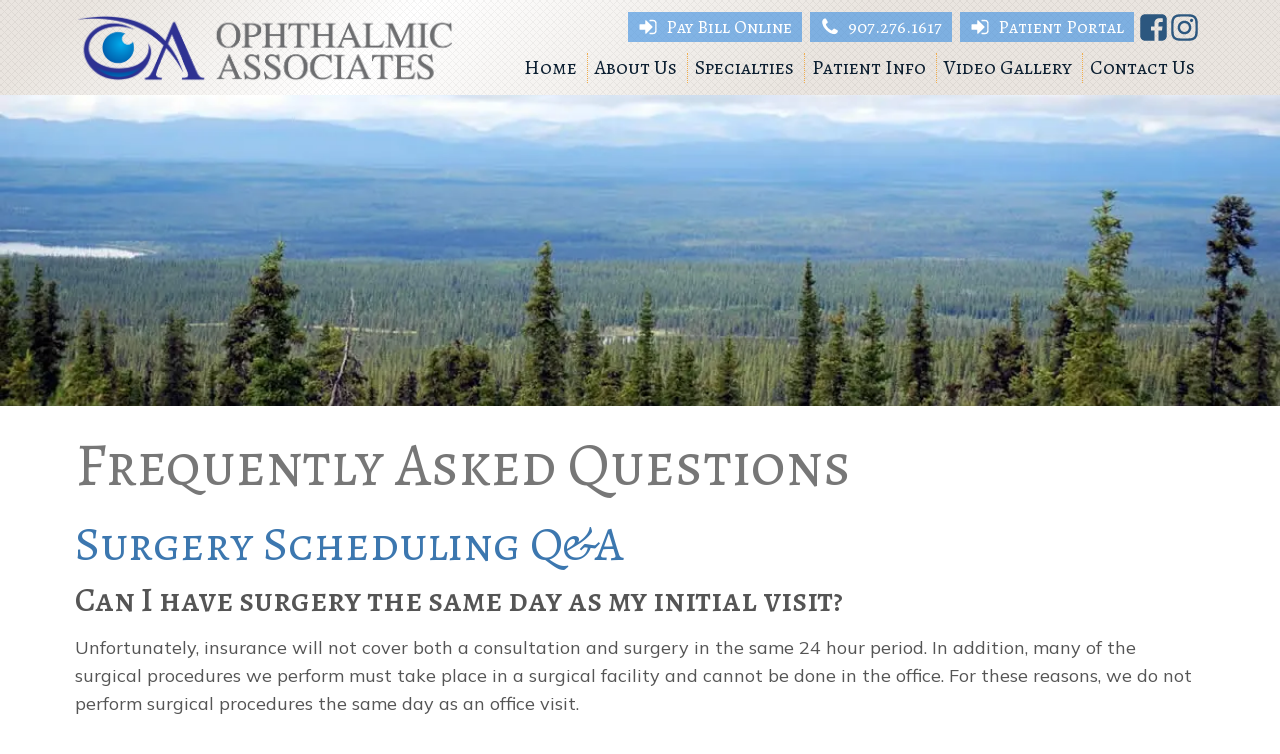

--- FILE ---
content_type: text/html; charset=UTF-8
request_url: https://www.akeyedoc.com/patient-info/frequently-asked-questions/
body_size: 90445
content:
<!-- This page is cached by the Hummingbird Performance plugin v3.18.1 - https://wordpress.org/plugins/hummingbird-performance/. --><!DOCTYPE html>
<html lang="en-US" >
<head>
<meta charset="UTF-8">
<meta name="viewport" content="width=device-width, initial-scale=1.0">
<!-- WP_HEAD() START -->
<link rel="preload" as="style" href="https://fonts.googleapis.com/css?family=Mulish:700,regular,italic,700italic,|Alegreya+SC:500,700,regular," >
<link rel="stylesheet" href="https://fonts.googleapis.com/css?family=Mulish:700,regular,italic,700italic,|Alegreya+SC:500,700,regular,">
<meta name='robots' content='max-image-preview:large, max-snippet:-1, max-video-preview:-1' />
<link rel="canonical" href="https://www.akeyedoc.com/patient-info/frequently-asked-questions/">
<meta name="description" content="Surgery Scheduling Q&amp;A Can I have surgery the same day as my initial visit? Unfortunately, insurance will not cover both a consultation and surgery in the s">
<meta property="og:title" content="Frequently Asked Questions - Ophthalmic Associates">
<meta property="og:type" content="article">
<meta property="og:image" content="https://www.akeyedoc.com/wp-content/uploads/0b6ffcd1a935e7d4950d9f67762bb07a_OphthalmicAssociates_logowide.png">
<meta property="og:image:width" content="785">
<meta property="og:image:height" content="141">
<meta property="og:image:alt" content="Ophthalmic Associates">
<meta property="og:description" content="Surgery Scheduling Q&amp;A Can I have surgery the same day as my initial visit? Unfortunately, insurance will not cover both a consultation and surgery in the s">
<meta property="og:url" content="https://www.akeyedoc.com/patient-info/frequently-asked-questions/">
<meta property="og:locale" content="en_US">
<meta property="og:site_name" content="Ophthalmic Associates">
<meta property="article:published_time" content="2016-08-15T10:57:20-08:00">
<meta property="article:modified_time" content="2022-07-20T09:14:41-08:00">
<meta property="og:updated_time" content="2022-07-20T09:14:41-08:00">
<meta name="twitter:card" content="summary_large_image">
<meta name="twitter:image" content="https://www.akeyedoc.com/wp-content/uploads/0b6ffcd1a935e7d4950d9f67762bb07a_OphthalmicAssociates_logowide.png">
<title>Frequently Asked Questions - Ophthalmic Associates</title>
<link rel='dns-prefetch' href='//b3426591.smushcdn.com' />
<link href='//hb.wpmucdn.com' rel='preconnect' />
<link rel="alternate" type="application/rss+xml" title="Ophthalmic Associates &raquo; Feed" href="https://www.akeyedoc.com/feed/" />
<link rel="alternate" type="application/rss+xml" title="Ophthalmic Associates &raquo; Comments Feed" href="https://www.akeyedoc.com/comments/feed/" />
<link rel="alternate" title="oEmbed (JSON)" type="application/json+oembed" href="https://www.akeyedoc.com/wp-json/oembed/1.0/embed?url=https%3A%2F%2Fwww.akeyedoc.com%2Fpatient-info%2Ffrequently-asked-questions%2F" />
<link rel="alternate" title="oEmbed (XML)" type="text/xml+oembed" href="https://www.akeyedoc.com/wp-json/oembed/1.0/embed?url=https%3A%2F%2Fwww.akeyedoc.com%2Fpatient-info%2Ffrequently-asked-questions%2F&#038;format=xml" />
		<style>
			.lazyload,
			.lazyloading {
				max-width: 100%;
			}
		</style>
		<style id='wp-img-auto-sizes-contain-inline-css'>
img:is([sizes=auto i],[sizes^="auto," i]){contain-intrinsic-size:3000px 1500px}
/*# sourceURL=wp-img-auto-sizes-contain-inline-css */
</style>
<link rel='stylesheet' id='layerslider-css' href='https://www.akeyedoc.com/wp-content/plugins/LayerSlider/assets/static/layerslider/css/layerslider.css' media='all' />
<style id='wp-block-library-inline-css'>
:root{--wp-block-synced-color:#7a00df;--wp-block-synced-color--rgb:122,0,223;--wp-bound-block-color:var(--wp-block-synced-color);--wp-editor-canvas-background:#ddd;--wp-admin-theme-color:#007cba;--wp-admin-theme-color--rgb:0,124,186;--wp-admin-theme-color-darker-10:#006ba1;--wp-admin-theme-color-darker-10--rgb:0,107,160.5;--wp-admin-theme-color-darker-20:#005a87;--wp-admin-theme-color-darker-20--rgb:0,90,135;--wp-admin-border-width-focus:2px}@media (min-resolution:192dpi){:root{--wp-admin-border-width-focus:1.5px}}.wp-element-button{cursor:pointer}:root .has-very-light-gray-background-color{background-color:#eee}:root .has-very-dark-gray-background-color{background-color:#313131}:root .has-very-light-gray-color{color:#eee}:root .has-very-dark-gray-color{color:#313131}:root .has-vivid-green-cyan-to-vivid-cyan-blue-gradient-background{background:linear-gradient(135deg,#00d084,#0693e3)}:root .has-purple-crush-gradient-background{background:linear-gradient(135deg,#34e2e4,#4721fb 50%,#ab1dfe)}:root .has-hazy-dawn-gradient-background{background:linear-gradient(135deg,#faaca8,#dad0ec)}:root .has-subdued-olive-gradient-background{background:linear-gradient(135deg,#fafae1,#67a671)}:root .has-atomic-cream-gradient-background{background:linear-gradient(135deg,#fdd79a,#004a59)}:root .has-nightshade-gradient-background{background:linear-gradient(135deg,#330968,#31cdcf)}:root .has-midnight-gradient-background{background:linear-gradient(135deg,#020381,#2874fc)}:root{--wp--preset--font-size--normal:16px;--wp--preset--font-size--huge:42px}.has-regular-font-size{font-size:1em}.has-larger-font-size{font-size:2.625em}.has-normal-font-size{font-size:var(--wp--preset--font-size--normal)}.has-huge-font-size{font-size:var(--wp--preset--font-size--huge)}.has-text-align-center{text-align:center}.has-text-align-left{text-align:left}.has-text-align-right{text-align:right}.has-fit-text{white-space:nowrap!important}#end-resizable-editor-section{display:none}.aligncenter{clear:both}.items-justified-left{justify-content:flex-start}.items-justified-center{justify-content:center}.items-justified-right{justify-content:flex-end}.items-justified-space-between{justify-content:space-between}.screen-reader-text{border:0;clip-path:inset(50%);height:1px;margin:-1px;overflow:hidden;padding:0;position:absolute;width:1px;word-wrap:normal!important}.screen-reader-text:focus{background-color:#ddd;clip-path:none;color:#444;display:block;font-size:1em;height:auto;left:5px;line-height:normal;padding:15px 23px 14px;text-decoration:none;top:5px;width:auto;z-index:100000}html :where(.has-border-color){border-style:solid}html :where([style*=border-top-color]){border-top-style:solid}html :where([style*=border-right-color]){border-right-style:solid}html :where([style*=border-bottom-color]){border-bottom-style:solid}html :where([style*=border-left-color]){border-left-style:solid}html :where([style*=border-width]){border-style:solid}html :where([style*=border-top-width]){border-top-style:solid}html :where([style*=border-right-width]){border-right-style:solid}html :where([style*=border-bottom-width]){border-bottom-style:solid}html :where([style*=border-left-width]){border-left-style:solid}html :where(img[class*=wp-image-]){height:auto;max-width:100%}:where(figure){margin:0 0 1em}html :where(.is-position-sticky){--wp-admin--admin-bar--position-offset:var(--wp-admin--admin-bar--height,0px)}@media screen and (max-width:600px){html :where(.is-position-sticky){--wp-admin--admin-bar--position-offset:0px}}
/*# sourceURL=/wp-includes/css/dist/block-library/common.min.css */
</style>
<style id='classic-theme-styles-inline-css'>
/*! This file is auto-generated */
.wp-block-button__link{color:#fff;background-color:#32373c;border-radius:9999px;box-shadow:none;text-decoration:none;padding:calc(.667em + 2px) calc(1.333em + 2px);font-size:1.125em}.wp-block-file__button{background:#32373c;color:#fff;text-decoration:none}
/*# sourceURL=/wp-includes/css/classic-themes.min.css */
</style>
<style id='global-styles-inline-css'>
:root{--wp--preset--aspect-ratio--square: 1;--wp--preset--aspect-ratio--4-3: 4/3;--wp--preset--aspect-ratio--3-4: 3/4;--wp--preset--aspect-ratio--3-2: 3/2;--wp--preset--aspect-ratio--2-3: 2/3;--wp--preset--aspect-ratio--16-9: 16/9;--wp--preset--aspect-ratio--9-16: 9/16;--wp--preset--color--black: #000000;--wp--preset--color--cyan-bluish-gray: #abb8c3;--wp--preset--color--white: #ffffff;--wp--preset--color--pale-pink: #f78da7;--wp--preset--color--vivid-red: #cf2e2e;--wp--preset--color--luminous-vivid-orange: #ff6900;--wp--preset--color--luminous-vivid-amber: #fcb900;--wp--preset--color--light-green-cyan: #7bdcb5;--wp--preset--color--vivid-green-cyan: #00d084;--wp--preset--color--pale-cyan-blue: #8ed1fc;--wp--preset--color--vivid-cyan-blue: #0693e3;--wp--preset--color--vivid-purple: #9b51e0;--wp--preset--color--foreground: #000000;--wp--preset--color--background: #ffffff;--wp--preset--color--primary: #1a4548;--wp--preset--color--secondary: #ffe2c7;--wp--preset--color--tertiary: #F6F6F6;--wp--preset--gradient--vivid-cyan-blue-to-vivid-purple: linear-gradient(135deg,rgb(6,147,227) 0%,rgb(155,81,224) 100%);--wp--preset--gradient--light-green-cyan-to-vivid-green-cyan: linear-gradient(135deg,rgb(122,220,180) 0%,rgb(0,208,130) 100%);--wp--preset--gradient--luminous-vivid-amber-to-luminous-vivid-orange: linear-gradient(135deg,rgb(252,185,0) 0%,rgb(255,105,0) 100%);--wp--preset--gradient--luminous-vivid-orange-to-vivid-red: linear-gradient(135deg,rgb(255,105,0) 0%,rgb(207,46,46) 100%);--wp--preset--gradient--very-light-gray-to-cyan-bluish-gray: linear-gradient(135deg,rgb(238,238,238) 0%,rgb(169,184,195) 100%);--wp--preset--gradient--cool-to-warm-spectrum: linear-gradient(135deg,rgb(74,234,220) 0%,rgb(151,120,209) 20%,rgb(207,42,186) 40%,rgb(238,44,130) 60%,rgb(251,105,98) 80%,rgb(254,248,76) 100%);--wp--preset--gradient--blush-light-purple: linear-gradient(135deg,rgb(255,206,236) 0%,rgb(152,150,240) 100%);--wp--preset--gradient--blush-bordeaux: linear-gradient(135deg,rgb(254,205,165) 0%,rgb(254,45,45) 50%,rgb(107,0,62) 100%);--wp--preset--gradient--luminous-dusk: linear-gradient(135deg,rgb(255,203,112) 0%,rgb(199,81,192) 50%,rgb(65,88,208) 100%);--wp--preset--gradient--pale-ocean: linear-gradient(135deg,rgb(255,245,203) 0%,rgb(182,227,212) 50%,rgb(51,167,181) 100%);--wp--preset--gradient--electric-grass: linear-gradient(135deg,rgb(202,248,128) 0%,rgb(113,206,126) 100%);--wp--preset--gradient--midnight: linear-gradient(135deg,rgb(2,3,129) 0%,rgb(40,116,252) 100%);--wp--preset--gradient--vertical-secondary-to-tertiary: linear-gradient(to bottom,var(--wp--preset--color--secondary) 0%,var(--wp--preset--color--tertiary) 100%);--wp--preset--gradient--vertical-secondary-to-background: linear-gradient(to bottom,var(--wp--preset--color--secondary) 0%,var(--wp--preset--color--background) 100%);--wp--preset--gradient--vertical-tertiary-to-background: linear-gradient(to bottom,var(--wp--preset--color--tertiary) 0%,var(--wp--preset--color--background) 100%);--wp--preset--gradient--diagonal-primary-to-foreground: linear-gradient(to bottom right,var(--wp--preset--color--primary) 0%,var(--wp--preset--color--foreground) 100%);--wp--preset--gradient--diagonal-secondary-to-background: linear-gradient(to bottom right,var(--wp--preset--color--secondary) 50%,var(--wp--preset--color--background) 50%);--wp--preset--gradient--diagonal-background-to-secondary: linear-gradient(to bottom right,var(--wp--preset--color--background) 50%,var(--wp--preset--color--secondary) 50%);--wp--preset--gradient--diagonal-tertiary-to-background: linear-gradient(to bottom right,var(--wp--preset--color--tertiary) 50%,var(--wp--preset--color--background) 50%);--wp--preset--gradient--diagonal-background-to-tertiary: linear-gradient(to bottom right,var(--wp--preset--color--background) 50%,var(--wp--preset--color--tertiary) 50%);--wp--preset--font-size--small: 1rem;--wp--preset--font-size--medium: 1.125rem;--wp--preset--font-size--large: 1.75rem;--wp--preset--font-size--x-large: clamp(1.75rem, 3vw, 2.25rem);--wp--preset--font-family--system-font: -apple-system,BlinkMacSystemFont,"Segoe UI",Roboto,Oxygen-Sans,Ubuntu,Cantarell,"Helvetica Neue",sans-serif;--wp--preset--font-family--source-serif-pro: "Source Serif Pro", serif;--wp--preset--spacing--20: 0.44rem;--wp--preset--spacing--30: 0.67rem;--wp--preset--spacing--40: 1rem;--wp--preset--spacing--50: 1.5rem;--wp--preset--spacing--60: 2.25rem;--wp--preset--spacing--70: 3.38rem;--wp--preset--spacing--80: 5.06rem;--wp--preset--shadow--natural: 6px 6px 9px rgba(0, 0, 0, 0.2);--wp--preset--shadow--deep: 12px 12px 50px rgba(0, 0, 0, 0.4);--wp--preset--shadow--sharp: 6px 6px 0px rgba(0, 0, 0, 0.2);--wp--preset--shadow--outlined: 6px 6px 0px -3px rgb(255, 255, 255), 6px 6px rgb(0, 0, 0);--wp--preset--shadow--crisp: 6px 6px 0px rgb(0, 0, 0);--wp--custom--spacing--small: max(1.25rem, 5vw);--wp--custom--spacing--medium: clamp(2rem, 8vw, calc(4 * var(--wp--style--block-gap)));--wp--custom--spacing--large: clamp(4rem, 10vw, 8rem);--wp--custom--spacing--outer: var(--wp--custom--spacing--small, 1.25rem);--wp--custom--typography--font-size--huge: clamp(2.25rem, 4vw, 2.75rem);--wp--custom--typography--font-size--gigantic: clamp(2.75rem, 6vw, 3.25rem);--wp--custom--typography--font-size--colossal: clamp(3.25rem, 8vw, 6.25rem);--wp--custom--typography--line-height--tiny: 1.15;--wp--custom--typography--line-height--small: 1.2;--wp--custom--typography--line-height--medium: 1.4;--wp--custom--typography--line-height--normal: 1.6;}:root :where(.is-layout-flow) > :first-child{margin-block-start: 0;}:root :where(.is-layout-flow) > :last-child{margin-block-end: 0;}:root :where(.is-layout-flow) > *{margin-block-start: 1.5rem;margin-block-end: 0;}:root :where(.is-layout-constrained) > :first-child{margin-block-start: 0;}:root :where(.is-layout-constrained) > :last-child{margin-block-end: 0;}:root :where(.is-layout-constrained) > *{margin-block-start: 1.5rem;margin-block-end: 0;}:root :where(.is-layout-flex){gap: 1.5rem;}:root :where(.is-layout-grid){gap: 1.5rem;}body .is-layout-flex{display: flex;}.is-layout-flex{flex-wrap: wrap;align-items: center;}.is-layout-flex > :is(*, div){margin: 0;}body .is-layout-grid{display: grid;}.is-layout-grid > :is(*, div){margin: 0;}.has-black-color{color: var(--wp--preset--color--black) !important;}.has-cyan-bluish-gray-color{color: var(--wp--preset--color--cyan-bluish-gray) !important;}.has-white-color{color: var(--wp--preset--color--white) !important;}.has-pale-pink-color{color: var(--wp--preset--color--pale-pink) !important;}.has-vivid-red-color{color: var(--wp--preset--color--vivid-red) !important;}.has-luminous-vivid-orange-color{color: var(--wp--preset--color--luminous-vivid-orange) !important;}.has-luminous-vivid-amber-color{color: var(--wp--preset--color--luminous-vivid-amber) !important;}.has-light-green-cyan-color{color: var(--wp--preset--color--light-green-cyan) !important;}.has-vivid-green-cyan-color{color: var(--wp--preset--color--vivid-green-cyan) !important;}.has-pale-cyan-blue-color{color: var(--wp--preset--color--pale-cyan-blue) !important;}.has-vivid-cyan-blue-color{color: var(--wp--preset--color--vivid-cyan-blue) !important;}.has-vivid-purple-color{color: var(--wp--preset--color--vivid-purple) !important;}.has-black-background-color{background-color: var(--wp--preset--color--black) !important;}.has-cyan-bluish-gray-background-color{background-color: var(--wp--preset--color--cyan-bluish-gray) !important;}.has-white-background-color{background-color: var(--wp--preset--color--white) !important;}.has-pale-pink-background-color{background-color: var(--wp--preset--color--pale-pink) !important;}.has-vivid-red-background-color{background-color: var(--wp--preset--color--vivid-red) !important;}.has-luminous-vivid-orange-background-color{background-color: var(--wp--preset--color--luminous-vivid-orange) !important;}.has-luminous-vivid-amber-background-color{background-color: var(--wp--preset--color--luminous-vivid-amber) !important;}.has-light-green-cyan-background-color{background-color: var(--wp--preset--color--light-green-cyan) !important;}.has-vivid-green-cyan-background-color{background-color: var(--wp--preset--color--vivid-green-cyan) !important;}.has-pale-cyan-blue-background-color{background-color: var(--wp--preset--color--pale-cyan-blue) !important;}.has-vivid-cyan-blue-background-color{background-color: var(--wp--preset--color--vivid-cyan-blue) !important;}.has-vivid-purple-background-color{background-color: var(--wp--preset--color--vivid-purple) !important;}.has-black-border-color{border-color: var(--wp--preset--color--black) !important;}.has-cyan-bluish-gray-border-color{border-color: var(--wp--preset--color--cyan-bluish-gray) !important;}.has-white-border-color{border-color: var(--wp--preset--color--white) !important;}.has-pale-pink-border-color{border-color: var(--wp--preset--color--pale-pink) !important;}.has-vivid-red-border-color{border-color: var(--wp--preset--color--vivid-red) !important;}.has-luminous-vivid-orange-border-color{border-color: var(--wp--preset--color--luminous-vivid-orange) !important;}.has-luminous-vivid-amber-border-color{border-color: var(--wp--preset--color--luminous-vivid-amber) !important;}.has-light-green-cyan-border-color{border-color: var(--wp--preset--color--light-green-cyan) !important;}.has-vivid-green-cyan-border-color{border-color: var(--wp--preset--color--vivid-green-cyan) !important;}.has-pale-cyan-blue-border-color{border-color: var(--wp--preset--color--pale-cyan-blue) !important;}.has-vivid-cyan-blue-border-color{border-color: var(--wp--preset--color--vivid-cyan-blue) !important;}.has-vivid-purple-border-color{border-color: var(--wp--preset--color--vivid-purple) !important;}.has-vivid-cyan-blue-to-vivid-purple-gradient-background{background: var(--wp--preset--gradient--vivid-cyan-blue-to-vivid-purple) !important;}.has-light-green-cyan-to-vivid-green-cyan-gradient-background{background: var(--wp--preset--gradient--light-green-cyan-to-vivid-green-cyan) !important;}.has-luminous-vivid-amber-to-luminous-vivid-orange-gradient-background{background: var(--wp--preset--gradient--luminous-vivid-amber-to-luminous-vivid-orange) !important;}.has-luminous-vivid-orange-to-vivid-red-gradient-background{background: var(--wp--preset--gradient--luminous-vivid-orange-to-vivid-red) !important;}.has-very-light-gray-to-cyan-bluish-gray-gradient-background{background: var(--wp--preset--gradient--very-light-gray-to-cyan-bluish-gray) !important;}.has-cool-to-warm-spectrum-gradient-background{background: var(--wp--preset--gradient--cool-to-warm-spectrum) !important;}.has-blush-light-purple-gradient-background{background: var(--wp--preset--gradient--blush-light-purple) !important;}.has-blush-bordeaux-gradient-background{background: var(--wp--preset--gradient--blush-bordeaux) !important;}.has-luminous-dusk-gradient-background{background: var(--wp--preset--gradient--luminous-dusk) !important;}.has-pale-ocean-gradient-background{background: var(--wp--preset--gradient--pale-ocean) !important;}.has-electric-grass-gradient-background{background: var(--wp--preset--gradient--electric-grass) !important;}.has-midnight-gradient-background{background: var(--wp--preset--gradient--midnight) !important;}.has-small-font-size{font-size: var(--wp--preset--font-size--small) !important;}.has-medium-font-size{font-size: var(--wp--preset--font-size--medium) !important;}.has-large-font-size{font-size: var(--wp--preset--font-size--large) !important;}.has-x-large-font-size{font-size: var(--wp--preset--font-size--x-large) !important;}
/*# sourceURL=global-styles-inline-css */
</style>
<link rel='stylesheet' id='oxygen-css' href='https://www.akeyedoc.com/wp-content/plugins/oxygen/component-framework/oxygen.css' media='all' />
<link rel='stylesheet' id='wp-block-heading-css' href='https://www.akeyedoc.com/wp-includes/blocks/heading/style.min.css' media='all' />
<link rel='stylesheet' id='wp-block-paragraph-css' href='https://www.akeyedoc.com/wp-includes/blocks/paragraph/style.min.css' media='all' />
<script src="https://www.akeyedoc.com/wp-includes/js/jquery/jquery.min.js" id="jquery-core-js"></script>
<meta name="generator" content="Powered by LayerSlider 8.1.2 - Build Heros, Sliders, and Popups. Create Animations and Beautiful, Rich Web Content as Easy as Never Before on WordPress." />
<!-- LayerSlider updates and docs at: https://layerslider.com -->
<link rel="https://api.w.org/" href="https://www.akeyedoc.com/wp-json/" /><link rel="alternate" title="JSON" type="application/json" href="https://www.akeyedoc.com/wp-json/wp/v2/pages/30" /><link rel="EditURI" type="application/rsd+xml" title="RSD" href="https://www.akeyedoc.com/xmlrpc.php?rsd" />
<meta name="generator" content="WordPress 6.9" />
<link rel='shortlink' href='https://www.akeyedoc.com/?p=30' />
<link rel="apple-touch-icon" sizes="180x180" href="/favicon/apple-touch-icon.png">
<link rel="icon" type="image/png" sizes="32x32" href="/favicon/favicon-32x32.png">
<link rel="icon" type="image/png" sizes="16x16" href="/favicon/favicon-16x16.png">
<link rel="manifest" href="/favicon/site.webmanifest">
<link rel="mask-icon" href="/favicon/safari-pinned-tab.svg" color="#5bbad5">
<link rel="shortcut icon" href="/favicon/favicon.ico">
<meta name="msapplication-TileColor" content="#ebf2fa">
<meta name="msapplication-config" content="/favicon/browserconfig.xml">
<meta name="theme-color" content="#ffffff">

<!-- Global site tag (gtag.js) - Google Analytics -->
<script async src="https://www.googletagmanager.com/gtag/js?id=UA-73845668-1"></script>
<script>
  window.dataLayer = window.dataLayer || [];
  function gtag(){dataLayer.push(arguments);}
  gtag('js', new Date());

  gtag('config', 'UA-73845668-1');
</script>		<script>
			document.documentElement.className = document.documentElement.className.replace('no-js', 'js');
		</script>
				<style>
			.no-js img.lazyload {
				display: none;
			}

			figure.wp-block-image img.lazyloading {
				min-width: 150px;
			}

			.lazyload,
			.lazyloading {
				--smush-placeholder-width: 100px;
				--smush-placeholder-aspect-ratio: 1/1;
				width: var(--smush-image-width, var(--smush-placeholder-width)) !important;
				aspect-ratio: var(--smush-image-aspect-ratio, var(--smush-placeholder-aspect-ratio)) !important;
			}

						.lazyload, .lazyloading {
				opacity: 0;
			}

			.lazyloaded {
				opacity: 1;
				transition: opacity 400ms;
				transition-delay: 0ms;
			}

					</style>
		<style class='wp-fonts-local'>
@font-face{font-family:"Source Serif Pro";font-style:normal;font-weight:200 900;font-display:fallback;src:url('https://www.akeyedoc.com/wp-content/themes/oxygen-is-not-a-theme/assets/fonts/source-serif-pro/SourceSerif4Variable-Roman.ttf.woff2') format('woff2');font-stretch:normal;}
@font-face{font-family:"Source Serif Pro";font-style:italic;font-weight:200 900;font-display:fallback;src:url('https://www.akeyedoc.com/wp-content/themes/oxygen-is-not-a-theme/assets/fonts/source-serif-pro/SourceSerif4Variable-Italic.ttf.woff2') format('woff2');font-stretch:normal;}
</style>
<link rel='stylesheet' id='oxygen-cache-43-css' href='//www.akeyedoc.com/wp-content/uploads/oxygen/css/43.css?cache=1738787714&#038;ver=6.9' media='all' />
<link rel='stylesheet' id='oxygen-cache-91-css' href='//www.akeyedoc.com/wp-content/uploads/oxygen/css/91.css?cache=1658369484&#038;ver=6.9' media='all' />
<link rel='stylesheet' id='oxygen-universal-styles-css' href='//www.akeyedoc.com/wp-content/uploads/oxygen/css/universal.css?cache=1753229146&#038;ver=6.9' media='all' />
<!-- END OF WP_HEAD() -->
</head>
<body class="wp-singular page-template-default page page-id-30 page-child parent-pageid-26 wp-embed-responsive wp-theme-oxygen-is-not-a-theme  oxygen-body" >




						<header id="_header-2-43" class="oxy-header-wrapper oxy-sticky-header oxy-overlay-header oxy-header" ><div id="_header_row-3-43" class="oxygen-hide-in-sticky oxy-header-row" ><div class="oxy-header-container"><div id="_header_left-4-43" class="oxy-header-left" ><a id="link-14-43" class="ct-link" href="https://www.akeyedoc.com/"   ><img  id="image-12-43" alt="Ophthalmic Associates" data-src="https://b3426591.smushcdn.com/3426591/wp-content/uploads/0b6ffcd1a935e7d4950d9f67762bb07a_OphthalmicAssociates_logowide.png?lossy=2&strip=1&webp=1" class="ct-image lazyload" data-srcset="https://b3426591.smushcdn.com/3426591/wp-content/uploads/0b6ffcd1a935e7d4950d9f67762bb07a_OphthalmicAssociates_logowide.png?lossy=2&strip=1&webp=1 785w, https://b3426591.smushcdn.com/3426591/wp-content/uploads/0b6ffcd1a935e7d4950d9f67762bb07a_OphthalmicAssociates_logowide-300x54.png?lossy=2&strip=1&webp=1 300w, https://b3426591.smushcdn.com/3426591/wp-content/uploads/0b6ffcd1a935e7d4950d9f67762bb07a_OphthalmicAssociates_logowide-768x138.png?lossy=2&strip=1&webp=1 768w" data-sizes="(max-width: 785px) 100vw, 785px" src="[data-uri]" style="--smush-placeholder-width: 785px; --smush-placeholder-aspect-ratio: 785/141;" /></a></div><div id="_header_center-5-43" class="oxy-header-center" ></div><div id="_header_right-6-43" class="oxy-header-right" ><div id="div_block-26-43" class="ct-div-block" ><div id="div_block-27-43" class="ct-div-block" ><a id="link-29-43" class="ct-link oxel_icon_button__container" href="https://pay.instamed.com/OPHTHALMICASSOCIATE" target="_blank"   role="button"><div id="fancy_icon-30-43" class="ct-fancy-icon oxel_icon_button_icon" ><svg id="svg-fancy_icon-30-43"><use xlink:href="#FontAwesomeicon-sign-in"></use></svg></div><div id="text_block-31-43" class="ct-text-block oxel_icon_button_text" >Pay Bill Online</div></a><a id="link-32-43" class="ct-link oxel_icon_button__container" href="tel://9072761617"    role="button"><div id="fancy_icon-33-43" class="ct-fancy-icon oxel_icon_button_icon" ><svg id="svg-fancy_icon-33-43"><use xlink:href="#FontAwesomeicon-phone"></use></svg></div><div id="text_block-34-43" class="ct-text-block oxel_icon_button_text" >907.276.1617</div></a><a id="link-35-43" class="ct-link oxel_icon_button__container" href="https://pxpportal.nextgen.com/ophthalmicassociatesapc-29530/portal/#/user/login" target="_blank"   role="button"><div id="fancy_icon-36-43" class="ct-fancy-icon oxel_icon_button_icon" ><svg id="svg-fancy_icon-36-43"><use xlink:href="#FontAwesomeicon-sign-in"></use></svg></div><div id="text_block-37-43" class="ct-text-block oxel_icon_button_text" >Patient Portal</div></a><a id="link-69-43" class="ct-link" href="https://www.facebook.com/Ophthalmic-Associates-160894313925321/" target="_blank"  ><div id="fancy_icon-70-43" class="ct-fancy-icon" ><svg id="svg-fancy_icon-70-43"><use xlink:href="#FontAwesomeicon-facebook-square"></use></svg></div></a><a id="link-72-43" class="ct-link" href="https://www.instagram.com/ophthalmicassociatesak/" target="_blank"  ><div id="fancy_icon-73-43" class="ct-fancy-icon" ><svg id="svg-fancy_icon-73-43"><use xlink:href="#FontAwesomeicon-instagram"></use></svg></div></a></div>
		<div id="-pro-menu-13-43" class="oxy-pro-menu " ><div class="oxy-pro-menu-mobile-open-icon  oxy-pro-menu-off-canvas-trigger oxy-pro-menu-off-canvas-right" data-off-canvas-alignment="right"><svg id="-pro-menu-13-43-open-icon"><use xlink:href="#FontAwesomeicon-bars"></use></svg>Menu</div>

                
        <div class="oxy-pro-menu-container  oxy-pro-menu-dropdown-links-visible-on-mobile oxy-pro-menu-dropdown-links-toggle oxy-pro-menu-show-dropdown" data-aos-duration="400" 

             data-oxy-pro-menu-dropdown-animation="fade"
             data-oxy-pro-menu-dropdown-animation-duration="0.4"
             data-entire-parent-toggles-dropdown="true"

                          data-oxy-pro-menu-off-canvas-animation="slide-left"
             
                          data-oxy-pro-menu-dropdown-animation-duration="0.4"
             
                          data-oxy-pro-menu-dropdown-links-on-mobile="toggle">
             
            <div class="menu-main-container"><ul id="menu-main" class="oxy-pro-menu-list"><li id="menu-item-46" class="menu-item menu-item-type-post_type menu-item-object-page menu-item-home menu-item-46"><a href="https://www.akeyedoc.com/">Home</a></li>
<li id="menu-item-89" class="menu-item menu-item-type-post_type menu-item-object-page menu-item-has-children menu-item-89"><a href="https://www.akeyedoc.com/patient-info/about-us/">About Us</a>
<ul class="sub-menu">
	<li id="menu-item-68" class="menu-item menu-item-type-post_type menu-item-object-page menu-item-has-children menu-item-68"><a href="https://www.akeyedoc.com/our-doctors/">Our Providers</a>
	<ul class="sub-menu">
		<li id="menu-item-75" class="menu-item menu-item-type-post_type menu-item-object-page menu-item-75"><a href="https://www.akeyedoc.com/our-doctors/carl-eli-rosen-md/">Carl Eli Rosen, M.D.</a></li>
		<li id="menu-item-74" class="menu-item menu-item-type-post_type menu-item-object-page menu-item-74"><a href="https://www.akeyedoc.com/our-doctors/elizabeth-morgan-md/">Elizabeth Morgan, M.D.</a></li>
		<li id="menu-item-73" class="menu-item menu-item-type-post_type menu-item-object-page menu-item-73"><a href="https://www.akeyedoc.com/our-doctors/kelly-lorenz-md/">Kelly Lorenz, M.D.</a></li>
		<li id="menu-item-70" class="menu-item menu-item-type-post_type menu-item-object-page menu-item-70"><a href="https://www.akeyedoc.com/our-doctors/eileen-myers-m-d/">Eileen Myers, M.D.</a></li>
		<li id="menu-item-243" class="menu-item menu-item-type-post_type menu-item-object-page menu-item-243"><a href="https://www.akeyedoc.com/our-doctors/julia-shatten-md/">Julia Shatten, MD</a></li>
		<li id="menu-item-69" class="menu-item menu-item-type-post_type menu-item-object-page menu-item-69"><a href="https://www.akeyedoc.com/our-doctors/laura-langford-o-d/">Laura Langford, O.D.</a></li>
		<li id="menu-item-71" class="menu-item menu-item-type-post_type menu-item-object-page menu-item-71"><a href="https://www.akeyedoc.com/our-doctors/shadia-s-tolliver-pa-c/">Shadia S. Tolliver, M.S, PA-C</a></li>
	</ul>
</li>
	<li id="menu-item-312" class="menu-item menu-item-type-post_type menu-item-object-page menu-item-312"><a href="https://www.akeyedoc.com/our-team/">Our Team</a></li>
	<li id="menu-item-299" class="menu-item menu-item-type-post_type menu-item-object-page menu-item-299"><a href="https://www.akeyedoc.com/careers/">Careers</a></li>
</ul>
</li>
<li id="menu-item-76" class="menu-item menu-item-type-post_type menu-item-object-page menu-item-has-children menu-item-76"><a href="https://www.akeyedoc.com/specialties/">Specialties</a>
<ul class="sub-menu">
	<li id="menu-item-79" class="menu-item menu-item-type-post_type menu-item-object-page menu-item-79"><a href="https://www.akeyedoc.com/specialties/cataracts-and-cataract-surgery/">Cataracts and Cataract Surgery</a></li>
	<li id="menu-item-78" class="menu-item menu-item-type-post_type menu-item-object-page menu-item-78"><a href="https://www.akeyedoc.com/specialties/glaucoma/">Glaucoma</a></li>
	<li id="menu-item-77" class="menu-item menu-item-type-post_type menu-item-object-page menu-item-77"><a href="https://www.akeyedoc.com/specialties/corneal-and-external-diseases/">Corneal and External Diseases</a></li>
	<li id="menu-item-82" class="menu-item menu-item-type-post_type menu-item-object-page menu-item-82"><a href="https://www.akeyedoc.com/specialties/oculoplastics/">Oculoplastics</a></li>
	<li id="menu-item-80" class="menu-item menu-item-type-post_type menu-item-object-page menu-item-80"><a href="https://www.akeyedoc.com/specialties/orbital-diseases/">Orbital Diseases</a></li>
	<li id="menu-item-81" class="menu-item menu-item-type-post_type menu-item-object-page menu-item-81"><a href="https://www.akeyedoc.com/specialties/neuro-ophthalmology/">Neuro-Ophthalmology</a></li>
</ul>
</li>
<li id="menu-item-83" class="menu-item menu-item-type-post_type menu-item-object-page current-page-ancestor current-menu-ancestor current-menu-parent current-page-parent current_page_parent current_page_ancestor menu-item-has-children menu-item-83"><a href="https://www.akeyedoc.com/patient-info/">Patient Info</a>
<ul class="sub-menu">
	<li id="menu-item-88" class="menu-item menu-item-type-post_type menu-item-object-page menu-item-88"><a href="https://www.akeyedoc.com/patient-info/new-patients/">New Patients</a></li>
	<li id="menu-item-87" class="menu-item menu-item-type-post_type menu-item-object-page menu-item-87"><a href="https://www.akeyedoc.com/patient-info/hipaa-information/">HIPAA Information</a></li>
	<li id="menu-item-86" class="menu-item menu-item-type-post_type menu-item-object-page menu-item-86"><a href="https://www.akeyedoc.com/patient-info/patient-portal/">Patient Portal</a></li>
	<li id="menu-item-85" class="menu-item menu-item-type-post_type menu-item-object-page current-menu-item page_item page-item-30 current_page_item menu-item-85"><a href="https://www.akeyedoc.com/patient-info/frequently-asked-questions/" aria-current="page">Frequently Asked Questions</a></li>
	<li id="menu-item-84" class="menu-item menu-item-type-post_type menu-item-object-page menu-item-84"><a href="https://www.akeyedoc.com/patient-info/non-discrimination-notice-grievance-procedure/">Non-Discrimination Notice</a></li>
</ul>
</li>
<li id="menu-item-47" class="menu-item menu-item-type-post_type menu-item-object-page menu-item-47"><a href="https://www.akeyedoc.com/video-gallery/">Video Gallery</a></li>
<li id="menu-item-90" class="menu-item menu-item-type-post_type menu-item-object-page menu-item-90"><a href="https://www.akeyedoc.com/contact-us/">Contact Us</a></li>
</ul></div>
            <div class="oxy-pro-menu-mobile-close-icon"><svg id="svg--pro-menu-13-43"><use xlink:href="#FontAwesomeicon-close"></use></svg>close</div>

        </div>

        </div>

		<script type="text/javascript">
			jQuery('#-pro-menu-13-43 .oxy-pro-menu-show-dropdown .menu-item-has-children > a', 'body').each(function(){
                jQuery(this).append('<div class="oxy-pro-menu-dropdown-icon-click-area"><svg class="oxy-pro-menu-dropdown-icon"><use xlink:href="#FontAwesomeicon-arrow-circle-o-down"></use></svg></div>');
            });
            jQuery('#-pro-menu-13-43 .oxy-pro-menu-show-dropdown .menu-item:not(.menu-item-has-children) > a', 'body').each(function(){
                jQuery(this).append('<div class="oxy-pro-menu-dropdown-icon-click-area"></div>');
            });			</script></div></div></div></div><div id="_header_row-38-43" class="oxygen-show-in-sticky-only oxy-header-row" ><div class="oxy-header-container"><div id="_header_left-39-43" class="oxy-header-left" ><a id="link-40-43" class="ct-link" href="https://www.akeyedoc.com/"   ><img  id="image-41-43" alt="Ophthalmic Associates" data-src="https://b3426591.smushcdn.com/3426591/wp-content/uploads/0b6ffcd1a935e7d4950d9f67762bb07a_OphthalmicAssociates_logowide.png?lossy=2&strip=1&webp=1" class="ct-image lazyload" data-srcset="https://b3426591.smushcdn.com/3426591/wp-content/uploads/0b6ffcd1a935e7d4950d9f67762bb07a_OphthalmicAssociates_logowide.png?lossy=2&strip=1&webp=1 785w, https://b3426591.smushcdn.com/3426591/wp-content/uploads/0b6ffcd1a935e7d4950d9f67762bb07a_OphthalmicAssociates_logowide-300x54.png?lossy=2&strip=1&webp=1 300w, https://b3426591.smushcdn.com/3426591/wp-content/uploads/0b6ffcd1a935e7d4950d9f67762bb07a_OphthalmicAssociates_logowide-768x138.png?lossy=2&strip=1&webp=1 768w" data-sizes="(max-width: 785px) 100vw, 785px" src="[data-uri]" style="--smush-placeholder-width: 785px; --smush-placeholder-aspect-ratio: 785/141;" /></a></div><div id="_header_center-42-43" class="oxy-header-center" ></div><div id="_header_right-43-43" class="oxy-header-right" ><div id="div_block-44-43" class="ct-div-block" >
		<div id="-pro-menu-55-43" class="oxy-pro-menu " ><div class="oxy-pro-menu-mobile-open-icon  oxy-pro-menu-off-canvas-trigger oxy-pro-menu-off-canvas-right" data-off-canvas-alignment="right"><svg id="-pro-menu-55-43-open-icon"><use xlink:href="#FontAwesomeicon-bars"></use></svg>Menu</div>

                
        <div class="oxy-pro-menu-container  oxy-pro-menu-dropdown-links-visible-on-mobile oxy-pro-menu-dropdown-links-toggle oxy-pro-menu-show-dropdown" data-aos-duration="400" 

             data-oxy-pro-menu-dropdown-animation="fade"
             data-oxy-pro-menu-dropdown-animation-duration="0.4"
             data-entire-parent-toggles-dropdown="true"

                          data-oxy-pro-menu-off-canvas-animation="slide-left"
             
                          data-oxy-pro-menu-dropdown-animation-duration="0.4"
             
                          data-oxy-pro-menu-dropdown-links-on-mobile="toggle">
             
            <div class="menu-main-container"><ul id="menu-main-1" class="oxy-pro-menu-list"><li class="menu-item menu-item-type-post_type menu-item-object-page menu-item-home menu-item-46"><a href="https://www.akeyedoc.com/">Home</a></li>
<li class="menu-item menu-item-type-post_type menu-item-object-page menu-item-has-children menu-item-89"><a href="https://www.akeyedoc.com/patient-info/about-us/">About Us</a>
<ul class="sub-menu">
	<li class="menu-item menu-item-type-post_type menu-item-object-page menu-item-has-children menu-item-68"><a href="https://www.akeyedoc.com/our-doctors/">Our Providers</a>
	<ul class="sub-menu">
		<li class="menu-item menu-item-type-post_type menu-item-object-page menu-item-75"><a href="https://www.akeyedoc.com/our-doctors/carl-eli-rosen-md/">Carl Eli Rosen, M.D.</a></li>
		<li class="menu-item menu-item-type-post_type menu-item-object-page menu-item-74"><a href="https://www.akeyedoc.com/our-doctors/elizabeth-morgan-md/">Elizabeth Morgan, M.D.</a></li>
		<li class="menu-item menu-item-type-post_type menu-item-object-page menu-item-73"><a href="https://www.akeyedoc.com/our-doctors/kelly-lorenz-md/">Kelly Lorenz, M.D.</a></li>
		<li class="menu-item menu-item-type-post_type menu-item-object-page menu-item-70"><a href="https://www.akeyedoc.com/our-doctors/eileen-myers-m-d/">Eileen Myers, M.D.</a></li>
		<li class="menu-item menu-item-type-post_type menu-item-object-page menu-item-243"><a href="https://www.akeyedoc.com/our-doctors/julia-shatten-md/">Julia Shatten, MD</a></li>
		<li class="menu-item menu-item-type-post_type menu-item-object-page menu-item-69"><a href="https://www.akeyedoc.com/our-doctors/laura-langford-o-d/">Laura Langford, O.D.</a></li>
		<li class="menu-item menu-item-type-post_type menu-item-object-page menu-item-71"><a href="https://www.akeyedoc.com/our-doctors/shadia-s-tolliver-pa-c/">Shadia S. Tolliver, M.S, PA-C</a></li>
	</ul>
</li>
	<li class="menu-item menu-item-type-post_type menu-item-object-page menu-item-312"><a href="https://www.akeyedoc.com/our-team/">Our Team</a></li>
	<li class="menu-item menu-item-type-post_type menu-item-object-page menu-item-299"><a href="https://www.akeyedoc.com/careers/">Careers</a></li>
</ul>
</li>
<li class="menu-item menu-item-type-post_type menu-item-object-page menu-item-has-children menu-item-76"><a href="https://www.akeyedoc.com/specialties/">Specialties</a>
<ul class="sub-menu">
	<li class="menu-item menu-item-type-post_type menu-item-object-page menu-item-79"><a href="https://www.akeyedoc.com/specialties/cataracts-and-cataract-surgery/">Cataracts and Cataract Surgery</a></li>
	<li class="menu-item menu-item-type-post_type menu-item-object-page menu-item-78"><a href="https://www.akeyedoc.com/specialties/glaucoma/">Glaucoma</a></li>
	<li class="menu-item menu-item-type-post_type menu-item-object-page menu-item-77"><a href="https://www.akeyedoc.com/specialties/corneal-and-external-diseases/">Corneal and External Diseases</a></li>
	<li class="menu-item menu-item-type-post_type menu-item-object-page menu-item-82"><a href="https://www.akeyedoc.com/specialties/oculoplastics/">Oculoplastics</a></li>
	<li class="menu-item menu-item-type-post_type menu-item-object-page menu-item-80"><a href="https://www.akeyedoc.com/specialties/orbital-diseases/">Orbital Diseases</a></li>
	<li class="menu-item menu-item-type-post_type menu-item-object-page menu-item-81"><a href="https://www.akeyedoc.com/specialties/neuro-ophthalmology/">Neuro-Ophthalmology</a></li>
</ul>
</li>
<li class="menu-item menu-item-type-post_type menu-item-object-page current-page-ancestor current-menu-ancestor current-menu-parent current-page-parent current_page_parent current_page_ancestor menu-item-has-children menu-item-83"><a href="https://www.akeyedoc.com/patient-info/">Patient Info</a>
<ul class="sub-menu">
	<li class="menu-item menu-item-type-post_type menu-item-object-page menu-item-88"><a href="https://www.akeyedoc.com/patient-info/new-patients/">New Patients</a></li>
	<li class="menu-item menu-item-type-post_type menu-item-object-page menu-item-87"><a href="https://www.akeyedoc.com/patient-info/hipaa-information/">HIPAA Information</a></li>
	<li class="menu-item menu-item-type-post_type menu-item-object-page menu-item-86"><a href="https://www.akeyedoc.com/patient-info/patient-portal/">Patient Portal</a></li>
	<li class="menu-item menu-item-type-post_type menu-item-object-page current-menu-item page_item page-item-30 current_page_item menu-item-85"><a href="https://www.akeyedoc.com/patient-info/frequently-asked-questions/" aria-current="page">Frequently Asked Questions</a></li>
	<li class="menu-item menu-item-type-post_type menu-item-object-page menu-item-84"><a href="https://www.akeyedoc.com/patient-info/non-discrimination-notice-grievance-procedure/">Non-Discrimination Notice</a></li>
</ul>
</li>
<li class="menu-item menu-item-type-post_type menu-item-object-page menu-item-47"><a href="https://www.akeyedoc.com/video-gallery/">Video Gallery</a></li>
<li class="menu-item menu-item-type-post_type menu-item-object-page menu-item-90"><a href="https://www.akeyedoc.com/contact-us/">Contact Us</a></li>
</ul></div>
            <div class="oxy-pro-menu-mobile-close-icon"><svg id="svg--pro-menu-55-43"><use xlink:href="#FontAwesomeicon-close"></use></svg>close</div>

        </div>

        </div>

		<script type="text/javascript">
			jQuery('#-pro-menu-55-43 .oxy-pro-menu-show-dropdown .menu-item-has-children > a', 'body').each(function(){
                jQuery(this).append('<div class="oxy-pro-menu-dropdown-icon-click-area"><svg class="oxy-pro-menu-dropdown-icon"><use xlink:href="#FontAwesomeicon-arrow-circle-o-down"></use></svg></div>');
            });
            jQuery('#-pro-menu-55-43 .oxy-pro-menu-show-dropdown .menu-item:not(.menu-item-has-children) > a', 'body').each(function(){
                jQuery(this).append('<div class="oxy-pro-menu-dropdown-icon-click-area"></div>');
            });			</script></div></div></div></div></header>
				<script type="text/javascript">
			jQuery(document).ready(function() {
				var selector = "#_header-2-43",
					scrollval = parseInt("300");
				if (!scrollval || scrollval < 1) {
										if (jQuery(window).width() >= 1171){
											jQuery("body").css("margin-top", jQuery(selector).outerHeight());
						jQuery(selector).addClass("oxy-sticky-header-active");
										}
									}
				else {
					var scrollTopOld = 0;
					jQuery(window).scroll(function() {
						if (!jQuery('body').hasClass('oxy-nav-menu-prevent-overflow')) {
							if (jQuery(this).scrollTop() > scrollval 
																) {
								if (
																		jQuery(window).width() >= 1171 && 
																		!jQuery(selector).hasClass("oxy-sticky-header-active")) {
									if (jQuery(selector).css('position')!='absolute') {
										jQuery("body").css("margin-top", jQuery(selector).outerHeight());
									}
									jQuery(selector)
										.addClass("oxy-sticky-header-active")
																			.addClass("oxy-sticky-header-fade-in");
																	}
							}
							else {
								jQuery(selector)
									.removeClass("oxy-sticky-header-fade-in")
									.removeClass("oxy-sticky-header-active");
								if (jQuery(selector).css('position')!='absolute') {
									jQuery("body").css("margin-top", "");
								}
							}
							scrollTopOld = jQuery(this).scrollTop();
						}
					})
				}
			});
		</script><section id="section-9-91" class=" ct-section" ><div class="ct-section-inner-wrap"><div id="shortcode-11-91" class="ct-shortcode" ><div id="layerslider_1_kwfj9o4bw1j3"  class="ls-wp-container fitvidsignore ls-selectable" style="width:1200px;height:311px;margin:0 auto;margin-bottom: 0px;"><div class="ls-slide" data-ls="bgsize:cover;duration:10000;transition2d:5;"><img width="1180" height="306" src="https://b3426591.smushcdn.com/3426591/wp-content/uploads/layerslider/projects/Inside-Banner/Hatcher_Pass_Creek.jpg?lossy=2&strip=1&webp=1" class="ls-bg" alt="Hatcher Pass Creek" decoding="async" srcset="https://b3426591.smushcdn.com/3426591/wp-content/uploads/layerslider/projects/Inside-Banner/Hatcher_Pass_Creek.jpg?lossy=2&strip=1&webp=1 1180w, https://b3426591.smushcdn.com/3426591/wp-content/uploads/layerslider/projects/Inside-Banner/Hatcher_Pass_Creek-300x78.jpg?lossy=2&strip=1&webp=1 300w, https://b3426591.smushcdn.com/3426591/wp-content/uploads/layerslider/projects/Inside-Banner/Hatcher_Pass_Creek-1024x266.jpg?lossy=2&strip=1&webp=1 1024w, https://b3426591.smushcdn.com/3426591/wp-content/uploads/layerslider/projects/Inside-Banner/Hatcher_Pass_Creek-768x199.jpg?lossy=2&strip=1&webp=1 768w" sizes="(max-width: 1180px) 100vw, 1180px" /></div><div class="ls-slide" data-ls="bgsize:cover;duration:10000;transition2d:5;"><img width="1180" height="306" src="https://b3426591.smushcdn.com/3426591/wp-content/uploads/layerslider/projects/Inside-Banner/Bears.jpg?lossy=2&strip=1&webp=1" class="ls-bg" alt="Bears" decoding="async" srcset="https://b3426591.smushcdn.com/3426591/wp-content/uploads/layerslider/projects/Inside-Banner/Bears.jpg?lossy=2&strip=1&webp=1 1180w, https://b3426591.smushcdn.com/3426591/wp-content/uploads/layerslider/projects/Inside-Banner/Bears-300x78.jpg?lossy=2&strip=1&webp=1 300w, https://b3426591.smushcdn.com/3426591/wp-content/uploads/layerslider/projects/Inside-Banner/Bears-1024x266.jpg?lossy=2&strip=1&webp=1 1024w, https://b3426591.smushcdn.com/3426591/wp-content/uploads/layerslider/projects/Inside-Banner/Bears-768x199.jpg?lossy=2&strip=1&webp=1 768w" sizes="(max-width: 1180px) 100vw, 1180px" /></div><div class="ls-slide" data-ls="bgsize:cover;duration:10000;transition2d:5;"><img width="1180" height="306" src="https://b3426591.smushcdn.com/3426591/wp-content/uploads/layerslider/projects/Inside-Banner/Mountains_1.jpg?lossy=2&strip=1&webp=1" class="ls-bg" alt="Mountains" decoding="async" srcset="https://b3426591.smushcdn.com/3426591/wp-content/uploads/layerslider/projects/Inside-Banner/Mountains_1.jpg?lossy=2&strip=1&webp=1 1180w, https://b3426591.smushcdn.com/3426591/wp-content/uploads/layerslider/projects/Inside-Banner/Mountains_1-300x78.jpg?lossy=2&strip=1&webp=1 300w, https://b3426591.smushcdn.com/3426591/wp-content/uploads/layerslider/projects/Inside-Banner/Mountains_1-1024x266.jpg?lossy=2&strip=1&webp=1 1024w, https://b3426591.smushcdn.com/3426591/wp-content/uploads/layerslider/projects/Inside-Banner/Mountains_1-768x199.jpg?lossy=2&strip=1&webp=1 768w" sizes="(max-width: 1180px) 100vw, 1180px" /></div><div class="ls-slide" data-ls="bgsize:cover;duration:10000;transition2d:5;"><img width="1180" height="306" src="https://b3426591.smushcdn.com/3426591/wp-content/uploads/layerslider/projects/Inside-Banner/Seals.jpg?lossy=2&strip=1&webp=1" class="ls-bg" alt="Seals" decoding="async" srcset="https://b3426591.smushcdn.com/3426591/wp-content/uploads/layerslider/projects/Inside-Banner/Seals.jpg?lossy=2&strip=1&webp=1 1180w, https://b3426591.smushcdn.com/3426591/wp-content/uploads/layerslider/projects/Inside-Banner/Seals-300x78.jpg?lossy=2&strip=1&webp=1 300w, https://b3426591.smushcdn.com/3426591/wp-content/uploads/layerslider/projects/Inside-Banner/Seals-1024x266.jpg?lossy=2&strip=1&webp=1 1024w, https://b3426591.smushcdn.com/3426591/wp-content/uploads/layerslider/projects/Inside-Banner/Seals-768x199.jpg?lossy=2&strip=1&webp=1 768w" sizes="(max-width: 1180px) 100vw, 1180px" /></div><div class="ls-slide" data-ls="bgsize:cover;duration:10000;transition2d:5;"><img width="1180" height="306" src="https://b3426591.smushcdn.com/3426591/wp-content/uploads/layerslider/projects/Inside-Banner/Water_3.jpg?lossy=2&strip=1&webp=1" class="ls-bg" alt="Water" decoding="async" srcset="https://b3426591.smushcdn.com/3426591/wp-content/uploads/layerslider/projects/Inside-Banner/Water_3.jpg?lossy=2&strip=1&webp=1 1180w, https://b3426591.smushcdn.com/3426591/wp-content/uploads/layerslider/projects/Inside-Banner/Water_3-300x78.jpg?lossy=2&strip=1&webp=1 300w, https://b3426591.smushcdn.com/3426591/wp-content/uploads/layerslider/projects/Inside-Banner/Water_3-1024x266.jpg?lossy=2&strip=1&webp=1 1024w, https://b3426591.smushcdn.com/3426591/wp-content/uploads/layerslider/projects/Inside-Banner/Water_3-768x199.jpg?lossy=2&strip=1&webp=1 768w" sizes="(max-width: 1180px) 100vw, 1180px" /></div><div class="ls-slide" data-ls="bgsize:cover;duration:10000;transition2d:5;"><img width="1180" height="306" src="https://b3426591.smushcdn.com/3426591/wp-content/uploads/layerslider/projects/Inside-Banner/flowers.jpg?lossy=2&strip=1&webp=1" class="ls-bg" alt="Flowers" decoding="async" srcset="https://b3426591.smushcdn.com/3426591/wp-content/uploads/layerslider/projects/Inside-Banner/flowers.jpg?lossy=2&strip=1&webp=1 1180w, https://b3426591.smushcdn.com/3426591/wp-content/uploads/layerslider/projects/Inside-Banner/flowers-300x78.jpg?lossy=2&strip=1&webp=1 300w, https://b3426591.smushcdn.com/3426591/wp-content/uploads/layerslider/projects/Inside-Banner/flowers-1024x266.jpg?lossy=2&strip=1&webp=1 1024w, https://b3426591.smushcdn.com/3426591/wp-content/uploads/layerslider/projects/Inside-Banner/flowers-768x199.jpg?lossy=2&strip=1&webp=1 768w" sizes="(max-width: 1180px) 100vw, 1180px" /></div><div class="ls-slide" data-ls="bgsize:cover;duration:10000;transition2d:5;"><img width="1180" height="306" src="https://b3426591.smushcdn.com/3426591/wp-content/uploads/layerslider/projects/Inside-Banner/landscape.jpg?lossy=2&strip=1&webp=1" class="ls-bg" alt="Landscape" decoding="async" srcset="https://b3426591.smushcdn.com/3426591/wp-content/uploads/layerslider/projects/Inside-Banner/landscape.jpg?lossy=2&strip=1&webp=1 1180w, https://b3426591.smushcdn.com/3426591/wp-content/uploads/layerslider/projects/Inside-Banner/landscape-300x78.jpg?lossy=2&strip=1&webp=1 300w, https://b3426591.smushcdn.com/3426591/wp-content/uploads/layerslider/projects/Inside-Banner/landscape-1024x266.jpg?lossy=2&strip=1&webp=1 1024w, https://b3426591.smushcdn.com/3426591/wp-content/uploads/layerslider/projects/Inside-Banner/landscape-768x199.jpg?lossy=2&strip=1&webp=1 768w" sizes="(max-width: 1180px) 100vw, 1180px" /></div><div class="ls-slide" data-ls="bgsize:cover;duration:10000;transition2d:5;"><img width="1180" height="306" src="https://b3426591.smushcdn.com/3426591/wp-content/uploads/layerslider/projects/Inside-Banner/moon_and_mountains.jpg?lossy=2&strip=1&webp=1" class="ls-bg" alt="Moon and mountains" decoding="async" srcset="https://b3426591.smushcdn.com/3426591/wp-content/uploads/layerslider/projects/Inside-Banner/moon_and_mountains.jpg?lossy=2&strip=1&webp=1 1180w, https://b3426591.smushcdn.com/3426591/wp-content/uploads/layerslider/projects/Inside-Banner/moon_and_mountains-300x78.jpg?lossy=2&strip=1&webp=1 300w, https://b3426591.smushcdn.com/3426591/wp-content/uploads/layerslider/projects/Inside-Banner/moon_and_mountains-1024x266.jpg?lossy=2&strip=1&webp=1 1024w, https://b3426591.smushcdn.com/3426591/wp-content/uploads/layerslider/projects/Inside-Banner/moon_and_mountains-768x199.jpg?lossy=2&strip=1&webp=1 768w" sizes="(max-width: 1180px) 100vw, 1180px" /></div><div class="ls-slide" data-ls="bgsize:cover;duration:10000;transition2d:5;"><img width="1180" height="306" src="https://b3426591.smushcdn.com/3426591/wp-content/uploads/layerslider/projects/Inside-Banner/river.jpg?lossy=2&strip=1&webp=1" class="ls-bg" alt="River" decoding="async" srcset="https://b3426591.smushcdn.com/3426591/wp-content/uploads/layerslider/projects/Inside-Banner/river.jpg?lossy=2&strip=1&webp=1 1180w, https://b3426591.smushcdn.com/3426591/wp-content/uploads/layerslider/projects/Inside-Banner/river-300x78.jpg?lossy=2&strip=1&webp=1 300w, https://b3426591.smushcdn.com/3426591/wp-content/uploads/layerslider/projects/Inside-Banner/river-1024x266.jpg?lossy=2&strip=1&webp=1 1024w, https://b3426591.smushcdn.com/3426591/wp-content/uploads/layerslider/projects/Inside-Banner/river-768x199.jpg?lossy=2&strip=1&webp=1 768w" sizes="(max-width: 1180px) 100vw, 1180px" /></div><div class="ls-slide" data-ls="bgsize:cover;duration:10000;transition2d:5;"><img width="1180" height="306" src="https://b3426591.smushcdn.com/3426591/wp-content/uploads/layerslider/projects/Inside-Banner/rocky.jpg?lossy=2&strip=1&webp=1" class="ls-bg" alt="Rocky" decoding="async" srcset="https://b3426591.smushcdn.com/3426591/wp-content/uploads/layerslider/projects/Inside-Banner/rocky.jpg?lossy=2&strip=1&webp=1 1180w, https://b3426591.smushcdn.com/3426591/wp-content/uploads/layerslider/projects/Inside-Banner/rocky-300x78.jpg?lossy=2&strip=1&webp=1 300w, https://b3426591.smushcdn.com/3426591/wp-content/uploads/layerslider/projects/Inside-Banner/rocky-1024x266.jpg?lossy=2&strip=1&webp=1 1024w, https://b3426591.smushcdn.com/3426591/wp-content/uploads/layerslider/projects/Inside-Banner/rocky-768x199.jpg?lossy=2&strip=1&webp=1 768w" sizes="(max-width: 1180px) 100vw, 1180px" /></div><div class="ls-slide" data-ls="bgsize:cover;duration:10000;transition2d:5;"><img width="1180" height="306" src="https://b3426591.smushcdn.com/3426591/wp-content/uploads/layerslider/projects/Inside-Banner/rocky_mtn.jpg?lossy=2&strip=1&webp=1" class="ls-bg" alt="Rocky mtn" decoding="async" srcset="https://b3426591.smushcdn.com/3426591/wp-content/uploads/layerslider/projects/Inside-Banner/rocky_mtn.jpg?lossy=2&strip=1&webp=1 1180w, https://b3426591.smushcdn.com/3426591/wp-content/uploads/layerslider/projects/Inside-Banner/rocky_mtn-300x78.jpg?lossy=2&strip=1&webp=1 300w, https://b3426591.smushcdn.com/3426591/wp-content/uploads/layerslider/projects/Inside-Banner/rocky_mtn-1024x266.jpg?lossy=2&strip=1&webp=1 1024w, https://b3426591.smushcdn.com/3426591/wp-content/uploads/layerslider/projects/Inside-Banner/rocky_mtn-768x199.jpg?lossy=2&strip=1&webp=1 768w" sizes="(max-width: 1180px) 100vw, 1180px" /></div></div></div></div></section><section id="section-2-91" class=" ct-section" ><div class="ct-section-inner-wrap"><h1 id="headline-5-91" class="ct-headline"><span id="span-6-91" class="ct-span" >Frequently Asked Questions</span></h1><div id='inner_content-3-91' class='ct-inner-content'>
<h2 class="wp-block-heading">Surgery Scheduling Q&amp;A</h2>



<h3 class="wp-block-heading">Can I have surgery the same day as my initial visit?</h3>



<p>Unfortunately, insurance will not cover both a consultation and surgery in the same 24 hour period. In addition, many of the surgical procedures we perform must take place in a surgical facility and cannot be done in the office. For these reasons, we do not perform surgical procedures the same day as an office visit.&nbsp;</p>



<h3 class="wp-block-heading">How long after I see the doctor may I have surgery?</h3>



<p>The timing of surgery depends on numerous factors. After you are seen for your consultation and surgery is decided, you will see our financial advisor and surgery scheduler. The financial advisor will check your insurance for coverage and to see if pre-authorization is required. The surgery scheduler will have you sign consent for surgery and review all pre-surgery instructions. If your insurance company does not require prior authorization, surgery dates will be offered to you.&nbsp;</p>



<p><strong>Surgery may be delayed for the following reasons:</strong></p>



<ol class="wp-block-list"><li>Your insurance company requires pre-authorization.&nbsp;</li><li>Surgical facility may not have time available.</li><li>If you are unable to get in with your primary care provider for a pre-operative physical within 30 days of surgery.</li><li>If there are special supplies that need to be ordered for the surgery.</li></ol>



<h3 class="wp-block-heading">Where do your doctors perform surgery?</h3>



<p><strong>The main facilities used by our doctors are: </strong></p>



<ul class="wp-block-list"><li>Alaska Surgery Center</li><li>Geneva Woods Surgical Center</li><li>Alaska Eye Surgery and Laser Center</li><li>Providence Medical Center</li><li>AK Regional</li></ul>



<p>If your insurance will allow, your surgery will take place at the doctors preferred facility.</p>



<h2 class="wp-block-heading">Billing Q&amp;A</h2>



<h3 class="wp-block-heading">How much am I expected to pay at the time of my visit?</h3>



<p>You will be expected to pay your co-pay or deductible if you have insurance. If you do not have insurance, you will be expected to pay the amount in full.</p>



<h3 class="wp-block-heading">Why might I get a bill if I paid my account in full at the time of my visit?</h3>



<p>Upon check out, the doctor may not have fully completed your bill which could lead to additional charges.</p>



<h3 class="wp-block-heading">How long will it take to receive a refund?</h3>



<p>It usually takes about 30 days to process a refund.</p>



<h3 class="wp-block-heading">What do I do if I have questions about my statement?</h3>



<p>Please call our billing department to discuss your bill. They can be reached by calling the main line and having the switchboard transfer you.</p>



<h3 class="wp-block-heading">Can my spouse speak to you about my account?</h3>



<p>When you check-in for your appointment, the front desk provides a HIPAA form that you sign and date acknowledging your awareness of the HIPAA policy. This form also includes a section where you can indicate family and friends that you permit to talk to us about your account and medical records. If your spouse was listed on this form, our billing department can speak to them about your account.</p>



<h3 class="wp-block-heading">What insurances are you in-network?</h3>



<ul class="wp-block-list"><li>Blue Cross/Blue Shield</li><li>Blue Cross Federal</li><li>Medicare</li><li>Medicaid</li><li>Aetna</li><li>VA (Veterans Affairs)</li><li>Tricare</li></ul>



<h3 class="wp-block-heading">What insurances do you accept?</h3>



<p>We accept all medical insurances that are not HMO’s (health maintenance organization). We do NOT accept vision insurance. However, sometimes your medical insurance will have an internal plan that will cover vision for you but it is still billed through the medical plan. &nbsp;We suggest you speak to your insurance company before scheduling.</p>



<h3 class="wp-block-heading">What is the difference between vision and medical?</h3>



<p>Because we are a subspecialty office, most of our visits are considered medical. General exams with the purpose of getting glasses or contacts with no additional vision problems, would be considered vision.</p>



<h3 class="wp-block-heading">Will Medicare cover eye exams and treatment?</h3>



<p>Yes, Medicare will cover medically necessary eye exams and treatments.  <br>For more information click the image below or visit, <a rel="noopener" href="https://www.medicareplans.com/does-medicare-cover-vision-benefits/" target="_blank">https://www.medicareplans.com/does-medicare-cover-vision-benefits/</a>.</p>



<figure class="wp-block-image size-full"><img fetchpriority="high" decoding="async" width="600" height="381" style="border:1px solid #000000;" src="https://b3426591.smushcdn.com/3426591/wp-content/uploads/Medicare_post2.png?lossy=2&strip=1&webp=1" alt="Medicare cover eye exams and treatment" class="wp-image-184" srcset="https://b3426591.smushcdn.com/3426591/wp-content/uploads/Medicare_post2.png?lossy=2&strip=1&webp=1 600w, https://b3426591.smushcdn.com/3426591/wp-content/uploads/Medicare_post2-300x191.png?lossy=2&strip=1&webp=1 300w" sizes="(max-width: 600px) 100vw, 600px" /></figure>
</div></div></section><footer id="div_block-9-43" class="ct-div-block" ><a id="link-56-43" class="ct-link oxel_back_to_top_container" href="#_header_row-3-43" target="_self"  ><div id="code_block-57-43" class="ct-code-block" ><!-- --></div><div id="fancy_icon-58-43" class="ct-fancy-icon oxel_back_to_top_icon" ><svg id="svg-fancy_icon-58-43"><use xlink:href="#FontAwesomeicon-chevron-up"></use></svg></div></a><section id="section-10-43" class=" ct-section" ><div class="ct-section-inner-wrap"><div id="new_columns-17-43" class="ct-new-columns" ><div id="div_block-18-43" class="ct-div-block" ><h4 id="headline-25-43" class="ct-headline">Language Assistance Available</h4><div id="_rich_text-24-43" class="oxy-rich-text" ><table style="width: 100%;" border="0"><tbody><tr style="background-color: none;"><td style="width: 33%;" align="left;background-color: none;"><a href="/language-assistance-services/#Filipino">Tagalog</a></td><td style="width: 33%;"><a href="/language-assistance-services/#Chinese">繁體中文</a></td><td style="width: 33%;"><a href="/language-assistance-services/#Vietnamese">Tiếng Việt</a></td></tr><tr><td style="width: 33%;"><a href="/language-assistance-services/#Spanish">Español</a></td><td style="width: 33%;"><a href="/language-assistance-services/#Samoan">Gagana fa'a Sāmoa</a></td><td style="width: 33%;"><a href="/language-assistance-services/#Ukrainian">Українська</a></td></tr><tr><td style="width: 33%;"><a href="/language-assistance-services/#Korean">한국어</a></td><td style="width: 33%;"><a href="/language-assistance-services/#Lao">ພາສາລາວ</a></td><td style="width: 33%;"><a href="/language-assistance-services/#Thai">ภาษาไทย</a></td></tr><tr><td style="width: 33%;"><a href="/language-assistance-services/#Hmong">Hmoob</a></td><td style="width: 33%;"><a href="/language-assistance-services/#Japanese">日本語</a></td><td style="width: 33%;"><a href="/language-assistance-services/#German">Deutsch</a></td></tr><tr><td style="width: 33%;"><a href="/language-assistance-services/#Russian">Русский</a></td><td style="width: 33%;"><a href="/language-assistance-services/#Ilocano">Ilokano</a></td><td style="width: 33%;"><a href="/language-assistance-services/#Polish">Polski</a></td></tr></tbody></table></div></div><div id="div_block-19-43" class="ct-div-block" ><img  id="image-21-43" alt="" data-src="https://b3426591.smushcdn.com/3426591/wp-content/uploads/footer_logo.png?lossy=2&strip=1&webp=1" class="ct-image lazyload" data-srcset="https://b3426591.smushcdn.com/3426591/wp-content/uploads/footer_logo.png?lossy=2&strip=1&webp=1 500w, https://b3426591.smushcdn.com/3426591/wp-content/uploads/footer_logo-300x54.png?lossy=2&strip=1&webp=1 300w" data-sizes="(max-width: 500px) 100vw, 500px" src="[data-uri]" style="--smush-placeholder-width: 500px; --smush-placeholder-aspect-ratio: 500/90;" /><div id="_rich_text-20-43" class="oxy-rich-text" ><p style="margin-bottom: 10px;"><a href="https://www.akeyedoc.com/">Home</a> | <a href="https://www.akeyedoc.com/patient-information/about-us/">About</a> | <a href="https://www.akeyedoc.com/our-doctors/">Our Doctors</a> | <a href="https://www.akeyedoc.com/specialties/">Specialties</a> | <a href="https://www.akeyedoc.com/patient-info/">Patient Info</a> | <a href="https://www.akeyedoc.com/contact-us/">Contact</a></p></div><div id="text_block-62-43" class="ct-text-block" >Copyright ©&nbsp;<span id="span-64-43" class="ct-span" >2026</span> Ophthalmic Associates. All Rights Reserved.</div><div id="_rich_text-61-43" class="oxy-rich-text" ><p style="margin-bottom: 10px;">542 West 2nd Avenue, Anchorage, Alaska 99501<br />Phone: (907) 276-1617</p></div><div id="div_block-76-43" class="ct-div-block" ><a id="link-74-43" class="ct-link" href="https://www.facebook.com/Ophthalmic-Associates-160894313925321/" target="_blank"  ><div id="fancy_icon-75-43" class="ct-fancy-icon" ><svg id="svg-fancy_icon-75-43"><use xlink:href="#FontAwesomeicon-facebook-square"></use></svg></div></a><a id="link-60-43" class="ct-link" href="https://www.instagram.com/ophthalmicassociatesak/" target="_blank"  ><div id="fancy_icon-59-43" class="ct-fancy-icon" ><svg id="svg-fancy_icon-59-43"><use xlink:href="#FontAwesomeicon-instagram"></use></svg></div></a></div></div></div></div></section><section id="section-16-43" class=" ct-section" ><div class="ct-section-inner-wrap"><div id="_rich_text-23-43" class="oxy-rich-text" ><p>Designed by <a href="https://www.alaskasearchmarketing.com/" target="_blank" rel="noopener">Alaska Search Marketing, LLC</a>.</p></div></div></section></footer>	<!-- WP_FOOTER -->
<script type="speculationrules">
{"prefetch":[{"source":"document","where":{"and":[{"href_matches":"/*"},{"not":{"href_matches":["/wp-*.php","/wp-admin/*","/wp-content/uploads/*","/wp-content/*","/wp-content/plugins/*","/wp-content/themes/twentytwentytwo/*","/wp-content/themes/oxygen-is-not-a-theme/*","/*\\?(.+)"]}},{"not":{"selector_matches":"a[rel~=\"nofollow\"]"}},{"not":{"selector_matches":".no-prefetch, .no-prefetch a"}}]},"eagerness":"conservative"}]}
</script>
<script>jQuery(document).on('click','a[href*="#"]',function(t){if(jQuery(t.target).closest('.wc-tabs').length>0){return}if(jQuery(this).is('[href="#"]')||jQuery(this).is('[href="#0"]')||jQuery(this).is('[href*="replytocom"]')){return};if(location.pathname.replace(/^\//,"")==this.pathname.replace(/^\//,"")&&location.hostname==this.hostname){var e=jQuery(this.hash);(e=e.length?e:jQuery("[name="+this.hash.slice(1)+"]")).length&&(t.preventDefault(),jQuery("html, body").animate({scrollTop:e.offset().top-0},400))}});</script><style>.ct-FontAwesomeicon-close{width:0.78571428571429em}</style>
<style>.ct-FontAwesomeicon-arrow-circle-o-down{width:0.85714285714286em}</style>
<style>.ct-FontAwesomeicon-facebook-square{width:0.85714285714286em}</style>
<style>.ct-FontAwesomeicon-sign-in{width:0.85714285714286em}</style>
<style>.ct-FontAwesomeicon-phone{width:0.78571428571429em}</style>
<style>.ct-FontAwesomeicon-bars{width:0.85714285714286em}</style>
<style>.ct-FontAwesomeicon-instagram{width:0.85714285714286em}</style>
<?xml version="1.0"?><svg xmlns="http://www.w3.org/2000/svg" xmlns:xlink="http://www.w3.org/1999/xlink" aria-hidden="true" style="position: absolute; width: 0; height: 0; overflow: hidden;" version="1.1"><defs><symbol id="FontAwesomeicon-close" viewBox="0 0 22 28"><title>close</title><path d="M20.281 20.656c0 0.391-0.156 0.781-0.438 1.062l-2.125 2.125c-0.281 0.281-0.672 0.438-1.062 0.438s-0.781-0.156-1.062-0.438l-4.594-4.594-4.594 4.594c-0.281 0.281-0.672 0.438-1.062 0.438s-0.781-0.156-1.062-0.438l-2.125-2.125c-0.281-0.281-0.438-0.672-0.438-1.062s0.156-0.781 0.438-1.062l4.594-4.594-4.594-4.594c-0.281-0.281-0.438-0.672-0.438-1.062s0.156-0.781 0.438-1.062l2.125-2.125c0.281-0.281 0.672-0.438 1.062-0.438s0.781 0.156 1.062 0.438l4.594 4.594 4.594-4.594c0.281-0.281 0.672-0.438 1.062-0.438s0.781 0.156 1.062 0.438l2.125 2.125c0.281 0.281 0.438 0.672 0.438 1.062s-0.156 0.781-0.438 1.062l-4.594 4.594 4.594 4.594c0.281 0.281 0.438 0.672 0.438 1.062z"/></symbol><symbol id="FontAwesomeicon-arrow-circle-o-down" viewBox="0 0 24 28"><title>arrow-circle-o-down</title><path d="M17.5 14.5c0 0.141-0.063 0.266-0.156 0.375l-4.984 4.984c-0.109 0.094-0.234 0.141-0.359 0.141s-0.25-0.047-0.359-0.141l-5-5c-0.141-0.156-0.187-0.359-0.109-0.547s0.266-0.313 0.469-0.313h3v-5.5c0-0.281 0.219-0.5 0.5-0.5h3c0.281 0 0.5 0.219 0.5 0.5v5.5h3c0.281 0 0.5 0.219 0.5 0.5zM12 5.5c-4.688 0-8.5 3.813-8.5 8.5s3.813 8.5 8.5 8.5 8.5-3.813 8.5-8.5-3.813-8.5-8.5-8.5zM24 14c0 6.625-5.375 12-12 12s-12-5.375-12-12 5.375-12 12-12v0c6.625 0 12 5.375 12 12z"/></symbol><symbol id="FontAwesomeicon-chevron-up" viewBox="0 0 28 28"><title>chevron-up</title><path d="M26.297 20.797l-2.594 2.578c-0.391 0.391-1.016 0.391-1.406 0l-8.297-8.297-8.297 8.297c-0.391 0.391-1.016 0.391-1.406 0l-2.594-2.578c-0.391-0.391-0.391-1.031 0-1.422l11.594-11.578c0.391-0.391 1.016-0.391 1.406 0l11.594 11.578c0.391 0.391 0.391 1.031 0 1.422z"/></symbol><symbol id="FontAwesomeicon-facebook-square" viewBox="0 0 24 28"><title>facebook-square</title><path d="M19.5 2c2.484 0 4.5 2.016 4.5 4.5v15c0 2.484-2.016 4.5-4.5 4.5h-2.938v-9.297h3.109l0.469-3.625h-3.578v-2.312c0-1.047 0.281-1.75 1.797-1.75l1.906-0.016v-3.234c-0.328-0.047-1.469-0.141-2.781-0.141-2.766 0-4.672 1.687-4.672 4.781v2.672h-3.125v3.625h3.125v9.297h-8.313c-2.484 0-4.5-2.016-4.5-4.5v-15c0-2.484 2.016-4.5 4.5-4.5h15z"/></symbol><symbol id="FontAwesomeicon-sign-in" viewBox="0 0 24 28"><title>sign-in</title><path d="M18.5 14c0 0.266-0.109 0.516-0.297 0.703l-8.5 8.5c-0.187 0.187-0.438 0.297-0.703 0.297-0.547 0-1-0.453-1-1v-4.5h-7c-0.547 0-1-0.453-1-1v-6c0-0.547 0.453-1 1-1h7v-4.5c0-0.547 0.453-1 1-1 0.266 0 0.516 0.109 0.703 0.297l8.5 8.5c0.187 0.187 0.297 0.438 0.297 0.703zM24 8.5v11c0 2.484-2.016 4.5-4.5 4.5h-5c-0.266 0-0.5-0.234-0.5-0.5 0-0.438-0.203-1.5 0.5-1.5h5c1.375 0 2.5-1.125 2.5-2.5v-11c0-1.375-1.125-2.5-2.5-2.5h-4.5c-0.391 0-1 0.078-1-0.5 0-0.438-0.203-1.5 0.5-1.5h5c2.484 0 4.5 2.016 4.5 4.5z"/></symbol><symbol id="FontAwesomeicon-phone" viewBox="0 0 22 28"><title>phone</title><path d="M22 19.375c0 0.562-0.25 1.656-0.484 2.172-0.328 0.766-1.203 1.266-1.906 1.656-0.922 0.5-1.859 0.797-2.906 0.797-1.453 0-2.766-0.594-4.094-1.078-0.953-0.344-1.875-0.766-2.734-1.297-2.656-1.641-5.859-4.844-7.5-7.5-0.531-0.859-0.953-1.781-1.297-2.734-0.484-1.328-1.078-2.641-1.078-4.094 0-1.047 0.297-1.984 0.797-2.906 0.391-0.703 0.891-1.578 1.656-1.906 0.516-0.234 1.609-0.484 2.172-0.484 0.109 0 0.219 0 0.328 0.047 0.328 0.109 0.672 0.875 0.828 1.188 0.5 0.891 0.984 1.797 1.5 2.672 0.25 0.406 0.719 0.906 0.719 1.391 0 0.953-2.828 2.344-2.828 3.187 0 0.422 0.391 0.969 0.609 1.344 1.578 2.844 3.547 4.813 6.391 6.391 0.375 0.219 0.922 0.609 1.344 0.609 0.844 0 2.234-2.828 3.187-2.828 0.484 0 0.984 0.469 1.391 0.719 0.875 0.516 1.781 1 2.672 1.5 0.313 0.156 1.078 0.5 1.188 0.828 0.047 0.109 0.047 0.219 0.047 0.328z"/></symbol><symbol id="FontAwesomeicon-bars" viewBox="0 0 24 28"><title>bars</title><path d="M24 21v2c0 0.547-0.453 1-1 1h-22c-0.547 0-1-0.453-1-1v-2c0-0.547 0.453-1 1-1h22c0.547 0 1 0.453 1 1zM24 13v2c0 0.547-0.453 1-1 1h-22c-0.547 0-1-0.453-1-1v-2c0-0.547 0.453-1 1-1h22c0.547 0 1 0.453 1 1zM24 5v2c0 0.547-0.453 1-1 1h-22c-0.547 0-1-0.453-1-1v-2c0-0.547 0.453-1 1-1h22c0.547 0 1 0.453 1 1z"/></symbol><symbol id="FontAwesomeicon-instagram" viewBox="0 0 24 28"><title>instagram</title><path d="M16 14c0-2.203-1.797-4-4-4s-4 1.797-4 4 1.797 4 4 4 4-1.797 4-4zM18.156 14c0 3.406-2.75 6.156-6.156 6.156s-6.156-2.75-6.156-6.156 2.75-6.156 6.156-6.156 6.156 2.75 6.156 6.156zM19.844 7.594c0 0.797-0.641 1.437-1.437 1.437s-1.437-0.641-1.437-1.437 0.641-1.437 1.437-1.437 1.437 0.641 1.437 1.437zM12 4.156c-1.75 0-5.5-0.141-7.078 0.484-0.547 0.219-0.953 0.484-1.375 0.906s-0.688 0.828-0.906 1.375c-0.625 1.578-0.484 5.328-0.484 7.078s-0.141 5.5 0.484 7.078c0.219 0.547 0.484 0.953 0.906 1.375s0.828 0.688 1.375 0.906c1.578 0.625 5.328 0.484 7.078 0.484s5.5 0.141 7.078-0.484c0.547-0.219 0.953-0.484 1.375-0.906s0.688-0.828 0.906-1.375c0.625-1.578 0.484-5.328 0.484-7.078s0.141-5.5-0.484-7.078c-0.219-0.547-0.484-0.953-0.906-1.375s-0.828-0.688-1.375-0.906c-1.578-0.625-5.328-0.484-7.078-0.484zM24 14c0 1.656 0.016 3.297-0.078 4.953-0.094 1.922-0.531 3.625-1.937 5.031s-3.109 1.844-5.031 1.937c-1.656 0.094-3.297 0.078-4.953 0.078s-3.297 0.016-4.953-0.078c-1.922-0.094-3.625-0.531-5.031-1.937s-1.844-3.109-1.937-5.031c-0.094-1.656-0.078-3.297-0.078-4.953s-0.016-3.297 0.078-4.953c0.094-1.922 0.531-3.625 1.937-5.031s3.109-1.844 5.031-1.937c1.656-0.094 3.297-0.078 4.953-0.078s3.297-0.016 4.953 0.078c1.922 0.094 3.625 0.531 5.031 1.937s1.844 3.109 1.937 5.031c0.094 1.656 0.078 3.297 0.078 4.953z"/></symbol></defs></svg><script type="application/ld+json" id="slim-seo-schema">{"@context":"https://schema.org","@graph":[{"@type":"WebSite","@id":"https://www.akeyedoc.com/#website","url":"https://www.akeyedoc.com/","name":"Ophthalmic Associates","description":"Eye Doctors in Anchorage, Alaska","inLanguage":"en-US","potentialAction":{"@id":"https://www.akeyedoc.com/#searchaction"},"publisher":{"@id":"https://www.akeyedoc.com/#organization"}},{"@type":"SearchAction","@id":"https://www.akeyedoc.com/#searchaction","target":"https://www.akeyedoc.com/?s={search_term_string}","query-input":"required name=search_term_string"},{"@type":"BreadcrumbList","name":"Breadcrumbs","@id":"https://www.akeyedoc.com/patient-info/frequently-asked-questions/#breadcrumblist","itemListElement":[{"@type":"ListItem","position":1,"name":"Home","item":"https://www.akeyedoc.com/"},{"@type":"ListItem","position":2,"name":"Patient Information","item":"https://www.akeyedoc.com/patient-info/"},{"@type":"ListItem","position":3,"name":"Frequently Asked Questions"}]},{"@type":"WebPage","@id":"https://www.akeyedoc.com/patient-info/frequently-asked-questions/#webpage","url":"https://www.akeyedoc.com/patient-info/frequently-asked-questions/","inLanguage":"en-US","name":"Frequently Asked Questions - Ophthalmic Associates","description":"Surgery Scheduling Q&amp;A Can I have surgery the same day as my initial visit? Unfortunately, insurance will not cover both a consultation and surgery in the s","datePublished":"2016-08-15T10:57:20-08:00","dateModified":"2022-07-20T09:14:41-08:00","isPartOf":{"@id":"https://www.akeyedoc.com/#website"},"breadcrumb":{"@id":"https://www.akeyedoc.com/patient-info/frequently-asked-questions/#breadcrumblist"},"potentialAction":{"@id":"https://www.akeyedoc.com/patient-info/frequently-asked-questions/#readaction"},"primaryImageOfPage":{"@id":"https://www.akeyedoc.com/patient-info/frequently-asked-questions/#thumbnail"},"image":{"@id":"https://www.akeyedoc.com/patient-info/frequently-asked-questions/#thumbnail"}},{"@type":"ReadAction","@id":"https://www.akeyedoc.com/patient-info/frequently-asked-questions/#readaction","target":"https://www.akeyedoc.com/patient-info/frequently-asked-questions/"},{"@type":"Organization","@id":"https://www.akeyedoc.com/#organization","url":"https://www.akeyedoc.com/","name":"Ophthalmic Associates"},{"@type":"ImageObject","@id":"https://www.akeyedoc.com/patient-info/frequently-asked-questions/#thumbnail","url":"https://www.akeyedoc.com/wp-content/uploads/Medicare_post2.png","contentUrl":"https://www.akeyedoc.com/wp-content/uploads/Medicare_post2.png","width":600,"height":381}]}</script>
        <script type="text/javascript">

            function oxygen_init_pro_menu() {
                jQuery('.oxy-pro-menu-container').each(function(){
                    
                    // dropdowns
                    var menu = jQuery(this),
                        animation = menu.data('oxy-pro-menu-dropdown-animation'),
                        animationDuration = menu.data('oxy-pro-menu-dropdown-animation-duration');
                    
                    jQuery('.sub-menu', menu).attr('data-aos',animation);
                    jQuery('.sub-menu', menu).attr('data-aos-duration',animationDuration*1000);

                    oxygen_offcanvas_menu_init(menu);
                    jQuery(window).resize(function(){
                        oxygen_offcanvas_menu_init(menu);
                    });

                    // let certain CSS rules know menu being initialized
                    // "10" timeout is extra just in case, "0" would be enough
                    setTimeout(function() {menu.addClass('oxy-pro-menu-init');}, 10);
                });
            }

            jQuery(document).ready(oxygen_init_pro_menu);
            document.addEventListener('oxygen-ajax-element-loaded', oxygen_init_pro_menu, false);
            
            let proMenuMouseDown = false;

            jQuery(".oxygen-body")
            .on("mousedown", '.oxy-pro-menu-show-dropdown:not(.oxy-pro-menu-open-container) .menu-item-has-children', function(e) {
                proMenuMouseDown = true;
            })

            .on("mouseup", '.oxy-pro-menu-show-dropdown:not(.oxy-pro-menu-open-container) .menu-item-has-children', function(e) {
                proMenuMouseDown = false;
            })

            .on('mouseenter focusin', '.oxy-pro-menu-show-dropdown:not(.oxy-pro-menu-open-container) .menu-item-has-children', function(e) {
                if( proMenuMouseDown ) return;
                
                var subMenu = jQuery(this).children('.sub-menu');
                subMenu.addClass('aos-animate oxy-pro-menu-dropdown-animating').removeClass('sub-menu-left');

                var duration = jQuery(this).parents('.oxy-pro-menu-container').data('oxy-pro-menu-dropdown-animation-duration');

                setTimeout(function() {subMenu.removeClass('oxy-pro-menu-dropdown-animating')}, duration*1000);

                var offset = subMenu.offset(),
                    width = subMenu.width(),
                    docWidth = jQuery(window).width();

                    if (offset.left+width > docWidth) {
                        subMenu.addClass('sub-menu-left');
                    }
            })
            
            .on('mouseleave focusout', '.oxy-pro-menu-show-dropdown .menu-item-has-children', function( e ) {
                if( jQuery(this).is(':hover') ) return;

                jQuery(this).children('.sub-menu').removeClass('aos-animate');

                var subMenu = jQuery(this).children('.sub-menu');
                //subMenu.addClass('oxy-pro-menu-dropdown-animating-out');

                var duration = jQuery(this).parents('.oxy-pro-menu-container').data('oxy-pro-menu-dropdown-animation-duration');
                setTimeout(function() {subMenu.removeClass('oxy-pro-menu-dropdown-animating-out')}, duration*1000);
            })

            // open icon click
            .on('click', '.oxy-pro-menu-mobile-open-icon', function() {    
                var menu = jQuery(this).parents('.oxy-pro-menu');
                // off canvas
                if (jQuery(this).hasClass('oxy-pro-menu-off-canvas-trigger')) {
                    oxygen_offcanvas_menu_run(menu);
                }
                // regular
                else {
                    menu.addClass('oxy-pro-menu-open');
                    jQuery(this).siblings('.oxy-pro-menu-container').addClass('oxy-pro-menu-open-container');
                    jQuery('body').addClass('oxy-nav-menu-prevent-overflow');
                    jQuery('html').addClass('oxy-nav-menu-prevent-overflow');
                    
                    oxygen_pro_menu_set_static_width(menu);
                }
                // remove animation and collapse
                jQuery('.sub-menu', menu).attr('data-aos','');
                jQuery('.oxy-pro-menu-dropdown-toggle .sub-menu', menu).slideUp(0);
            });

            function oxygen_pro_menu_set_static_width(menu) {
                var menuItemWidth = jQuery(".oxy-pro-menu-list > .menu-item", menu).width();
                jQuery(".oxy-pro-menu-open-container > div:first-child, .oxy-pro-menu-off-canvas-container > div:first-child", menu).width(menuItemWidth);
            }

            function oxygen_pro_menu_unset_static_width(menu) {
                jQuery(".oxy-pro-menu-container > div:first-child", menu).width("");
            }

            // close icon click
            jQuery('body').on('click', '.oxy-pro-menu-mobile-close-icon', function(e) {
                
                var menu = jQuery(this).parents('.oxy-pro-menu');

                menu.removeClass('oxy-pro-menu-open');
                jQuery(this).parents('.oxy-pro-menu-container').removeClass('oxy-pro-menu-open-container');
                jQuery('.oxy-nav-menu-prevent-overflow').removeClass('oxy-nav-menu-prevent-overflow');

                if (jQuery(this).parent('.oxy-pro-menu-container').hasClass('oxy-pro-menu-off-canvas-container')) {
                    oxygen_offcanvas_menu_run(menu);
                }

                oxygen_pro_menu_unset_static_width(menu);
            });

            // dropdown toggle icon click
            jQuery('body').on(
                'touchstart click', 
                '.oxy-pro-menu-dropdown-links-toggle.oxy-pro-menu-off-canvas-container .menu-item-has-children > a > .oxy-pro-menu-dropdown-icon-click-area,'+
                '.oxy-pro-menu-dropdown-links-toggle.oxy-pro-menu-open-container .menu-item-has-children > a > .oxy-pro-menu-dropdown-icon-click-area', 
                function(e) {
                    e.preventDefault();

                    // fix for iOS false triggering submenu clicks
                    jQuery('.sub-menu').css('pointer-events', 'none');
                    setTimeout( function() {
                        jQuery('.sub-menu').css('pointer-events', 'initial');
                    }, 500);

                    // workaround to stop click event from triggering after touchstart
                    if (window.oxygenProMenuIconTouched === true) {
                        window.oxygenProMenuIconTouched = false;
                        return;
                    }
                    if (e.type==='touchstart') {
                        window.oxygenProMenuIconTouched = true;
                    }
                    oxygen_pro_menu_toggle_dropdown(this);
                }
            );

            function oxygen_pro_menu_toggle_dropdown(trigger) {

                var duration = jQuery(trigger).parents('.oxy-pro-menu-container').data('oxy-pro-menu-dropdown-animation-duration');

                jQuery(trigger).closest('.menu-item-has-children').children('.sub-menu').slideToggle({
                    start: function () {
                        jQuery(this).css({
                            display: "flex"
                        })
                    },
                    duration: duration*1000
                });
            }
                    
            // fullscreen menu link click
            var selector = '.oxy-pro-menu-open .menu-item a';
            jQuery('body').on('click', selector, function(event){
                
                if (jQuery(event.target).closest('.oxy-pro-menu-dropdown-icon-click-area').length > 0) {
                    // toggle icon clicked, no need to hide the menu
                    return;
                }
                else if ((jQuery(this).attr("href") === "#" || jQuery(this).closest(".oxy-pro-menu-container").data("entire-parent-toggles-dropdown")) && 
                         jQuery(this).parent().hasClass('menu-item-has-children')) {
                    // empty href don't lead anywhere, treat it as toggle trigger
                    oxygen_pro_menu_toggle_dropdown(event.target);
                    // keep anchor links behavior as is, and prevent regular links from page reload
                    if (jQuery(this).attr("href").indexOf("#")!==0) {
                        return false;
                    }
                }

                // hide the menu and follow the anchor
                if (jQuery(this).attr("href").indexOf("#")===0) {
                    jQuery('.oxy-pro-menu-open').removeClass('oxy-pro-menu-open');
                    jQuery('.oxy-pro-menu-open-container').removeClass('oxy-pro-menu-open-container');
                    jQuery('.oxy-nav-menu-prevent-overflow').removeClass('oxy-nav-menu-prevent-overflow');
                }

            });

            // off-canvas menu link click
            var selector = '.oxy-pro-menu-off-canvas .menu-item a';
            jQuery('body').on('click', selector, function(event){
                if (jQuery(event.target).closest('.oxy-pro-menu-dropdown-icon-click-area').length > 0) {
                    // toggle icon clicked, no need to trigger it 
                    return;
                }
                else if ((jQuery(this).attr("href") === "#" || jQuery(this).closest(".oxy-pro-menu-container").data("entire-parent-toggles-dropdown")) && 
                    jQuery(this).parent().hasClass('menu-item-has-children')) {
                    // empty href don't lead anywhere, treat it as toggle trigger
                    oxygen_pro_menu_toggle_dropdown(event.target);
                    // keep anchor links behavior as is, and prevent regular links from page reload
                    if (jQuery(this).attr("href").indexOf("#")!==0) {
                        return false;
                    }
                }
            });

            // off canvas
            function oxygen_offcanvas_menu_init(menu) {

                // only init off-canvas animation if trigger icon is visible i.e. mobile menu in action
                var offCanvasActive = jQuery(menu).siblings('.oxy-pro-menu-off-canvas-trigger').css('display');
                if (offCanvasActive!=='none') {
                    var animation = menu.data('oxy-pro-menu-off-canvas-animation');
                    setTimeout(function() {menu.attr('data-aos', animation);}, 10);
                }
                else {
                    // remove AOS
                    menu.attr('data-aos', '');
                };
            }
            
            function oxygen_offcanvas_menu_run(menu) {

                var container = menu.find(".oxy-pro-menu-container");
                
                if (!container.attr('data-aos')) {
                    // initialize animation
                    setTimeout(function() {oxygen_offcanvas_menu_toggle(menu, container)}, 0);
                }
                else {
                    oxygen_offcanvas_menu_toggle(menu, container);
                }
            }

            var oxygen_offcanvas_menu_toggle_in_progress = false;

            function oxygen_offcanvas_menu_toggle(menu, container) {

                if (oxygen_offcanvas_menu_toggle_in_progress) {
                    return;
                }

                container.toggleClass('aos-animate');

                if (container.hasClass('oxy-pro-menu-off-canvas-container')) {
                    
                    oxygen_offcanvas_menu_toggle_in_progress = true;
                    
                    var animation = container.data('oxy-pro-menu-off-canvas-animation'),
                        timeout = container.data('aos-duration');

                    if (!animation){
                        timeout = 0;
                    }

                    setTimeout(function() {
                        container.removeClass('oxy-pro-menu-off-canvas-container')
                        menu.removeClass('oxy-pro-menu-off-canvas');
                        oxygen_offcanvas_menu_toggle_in_progress = false;
                    }, timeout);
                }
                else {
                    container.addClass('oxy-pro-menu-off-canvas-container');
                    menu.addClass('oxy-pro-menu-off-canvas');
                    oxygen_pro_menu_set_static_width(menu);
                }
            }
        </script>

    <link rel='stylesheet' id='oxygen-aos-css' href='https://www.akeyedoc.com/wp-content/plugins/oxygen/component-framework/vendor/aos/aos.css' media='all' />
<style id='wp-block-list-inline-css'>
ol,ul{box-sizing:border-box}:root :where(.wp-block-list.has-background){padding:1.25em 2.375em}
/*# sourceURL=https://www.akeyedoc.com/wp-includes/blocks/list/style.min.css */
</style>
<script id="smush-lazy-load-js-before">
var smushLazyLoadOptions = {"autoResizingEnabled":false,"autoResizeOptions":{"precision":5,"skipAutoWidth":true}};
//# sourceURL=smush-lazy-load-js-before
</script>
<script src="https://www.akeyedoc.com/wp-content/plugins/wp-smush-pro/app/assets/js/smush-lazy-load.min.js" id="smush-lazy-load-js"></script>
<script src="https://www.akeyedoc.com/wp-content/plugins/oxygen/component-framework/vendor/aos/aos.js" id="oxygen-aos-js"></script>
<script id="layerslider-utils-js-extra">
var LS_Meta = {"v":"8.1.2","fixGSAP":"1"};
//# sourceURL=layerslider-utils-js-extra
</script>
<script src="https://www.akeyedoc.com/wp-content/plugins/LayerSlider/assets/static/layerslider/js/layerslider.utils.js" id="layerslider-utils-js" defer></script>
<script src="https://www.akeyedoc.com/wp-content/plugins/LayerSlider/assets/static/layerslider/js/layerslider.kreaturamedia.jquery.js" id="layerslider-js" defer></script>
<script id="layerslider-js-after">
jQuery(function() { _initLayerSlider( '#layerslider_1_kwfj9o4bw1j3', {createdWith: '6.5.202', sliderVersion: '7.2.4', type: 'fullwidth', allowFullscreen: true, pauseOnHover: 'enabled', firstSlide: 'random', skin: 'v6', sliderFadeInDuration: 350, navStartStop: false, navButtons: false, showCircleTimer: false, useSrcset: true, skinsPath: 'https://www.akeyedoc.com/wp-content/plugins/LayerSlider/assets/static/layerslider/skins/', performanceMode: true}); });
//# sourceURL=layerslider-js-after
</script>
<script src="https://www.akeyedoc.com/wp-content/plugins/LayerSlider/assets/static/layerslider/js/layerslider.transitions.js" id="layerslider-transitions-js" defer></script>
<script type="text/javascript" id="ct-footer-js">
	  	AOS.init({
	  		  		  		  		  		  		  				  			})
		
				jQuery('body').addClass('oxygen-aos-enabled');
		
		
	</script><script type="text/javascript" id="ct_code_block_js_100057">//** Oxygen Composite Elements Settings Section **//
//** Edit the variables below to change the behavior of the element. **//

var scrollDistance = 300; // Set this to the scroll distance at which you want the button to appear.

//** That's it, stop editing! **/

jQuery(document).ready( function() {
  
  // If we're in the builder, do not execute.
  var url_string = window.location.href;
  var url = new URL(url_string);
  var param = url.searchParams.get("ct_builder");
  
  if( param ) { return; }
  
  jQuery('.oxel_back_to_top_container').addClass('oxel_back_to_top_container--hidden');
  
})

jQuery(window).on('scroll', function() {
  
  var topPos = jQuery(window).scrollTop();
  
  if( topPos > scrollDistance ) {
   jQuery('.oxel_back_to_top_container').removeClass('oxel_back_to_top_container--hidden'); 
  } else {
   jQuery('.oxel_back_to_top_container').addClass('oxel_back_to_top_container--hidden');
  }
  
})</script>
<style type="text/css" id="ct_code_block_css_100057">.oxel_back_to_top_container--hidden {
 bottom: -64px; 
}</style>
<!-- /WP_FOOTER --> 
</body>
</html>
<!-- Hummingbird cache file was created in 0.21110916137695 seconds, on 14-01-26 6:51:16 -->

--- FILE ---
content_type: text/css
request_url: https://www.akeyedoc.com/wp-content/uploads/oxygen/css/43.css?cache=1738787714&ver=6.9
body_size: 20717
content:
#section-10-43 > .ct-section-inner-wrap{padding-top:33px;padding-bottom:28px}#section-10-43:hover{color:#81b7ea}#section-16-43 > .ct-section-inner-wrap{max-width:100%;padding-top:27px;padding-bottom:31px;align-items:center}#section-16-43{background-color:#10263d;text-align:left}#div_block-26-43{text-align:left;align-items:flex-end}#div_block-27-43{text-align:left;flex-direction:row;display:flex;padding-right:5px;padding-bottom:10px;padding-left:5px}#div_block-44-43{text-align:left;align-items:flex-end}#div_block-9-43{background-color:#0d2032}#div_block-18-43{width:50%;padding-left:0px;padding-right:0px;padding-top:0px;padding-bottom:0px}#div_block-19-43{width:50%;text-align:left;align-items:flex-end;padding-top:0px;padding-right:0px;padding-bottom:0px;padding-left:0px}#div_block-76-43{text-align:left;flex-direction:row;display:flex}@media (max-width:1170px){#div_block-27-43{padding-bottom:10px;padding-right:0px;padding-left:0px}}@media (max-width:991px){#div_block-26-43{flex-direction:row;display:flex;width:300px;justify-content:flex-end;height:100%}}@media (max-width:991px){#div_block-27-43{display:flex;text-align:center;align-items:center;justify-content:center;flex-direction:row;width:400px;position:absolute;flex-wrap:wrap;top:10px}}@media (max-width:991px){#div_block-44-43{flex-direction:row;display:flex;width:300px;justify-content:flex-end;height:100%}}@media (max-width:991px){#div_block-18-43{text-align:left;align-items:center;margin-bottom:20px}}@media (max-width:991px){#div_block-19-43{text-align:right;align-items:center}}@media (max-width:767px){#div_block-26-43{text-align:right;flex-direction:column;display:flex;align-items:center}}@media (max-width:767px){#div_block-27-43{top:100px}}@media (max-width:767px){#div_block-44-43{text-align:right;flex-direction:column;display:flex;align-items:center}}@media (max-width:479px){#div_block-27-43{position:static;width:300px}}@media (max-width:991px){#new_columns-17-43> .ct-div-block{width:100% !important}}#headline-25-43{color:#dddddd;font-size:27px;margin-top:0px}#text_block-62-43{color:#dddddd;font-size:14px}@media (max-width:991px){#text_block-62-43{text-align:center}}#_rich_text-24-43{width:100%}#_rich_text-20-43{font-size:14px;color:#dddddd;text-align:right}#_rich_text-61-43{font-size:14px;color:#dddddd;text-align:right}#_rich_text-23-43{width:100%;text-align:center;color:#dddddd;font-size:14px;background-color:rgba(36,52,73,0.95);padding-top:2px;padding-bottom:2px}@media (max-width:991px){#_rich_text-24-43{text-align:center}}@media (max-width:991px){#_rich_text-20-43{text-align:center}}@media (max-width:991px){#_rich_text-61-43{text-align:center}}#link-14-43{position:absolute}#link-40-43{position:absolute}@media (max-width:767px){#link-14-43{position:static;margin-top:10px}}@media (max-width:767px){#link-40-43{position:static;margin-top:10px}}#image-12-43{height:68px}#image-41-43{height:50px}#image-21-43{height:54px;margin-bottom:10px}@media (max-width:991px){#image-12-43{height:60px}}@media (max-width:991px){#image-41-43{height:60px}}@media (max-width:479px){#image-12-43{height:50px}}@media (max-width:479px){#image-41-43{height:50px}}#fancy_icon-70-43{color:#0d2032}#fancy_icon-70-43>svg{width:31px;height:31px}#fancy_icon-70-43{transition-duration:0.4s;color:#2c577f}#fancy_icon-70-43:hover{color:#8dbce8}#fancy_icon-70-43:hover{transition-duration:0.4s}#fancy_icon-73-43{color:#0d2032}#fancy_icon-73-43>svg{width:31px;height:31px}#fancy_icon-73-43{transition-duration:0.4s;color:#2c577f}#fancy_icon-73-43:hover{color:#8dbce8}#fancy_icon-73-43:hover{transition-duration:0.4s}#fancy_icon-58-43{color:#ffffff}#fancy_icon-75-43>svg{width:45px;height:45px}#fancy_icon-75-43{transition-duration:0.4s;color:#dddddd}#fancy_icon-75-43:hover{color:#8dbce8}#fancy_icon-75-43:hover{transition-duration:0.4s}#fancy_icon-59-43>svg{width:45px;height:45px}#fancy_icon-59-43{transition-duration:0.4s;color:#dddddd}#fancy_icon-59-43:hover{color:#8dbce8}#fancy_icon-59-43:hover{transition-duration:0.4s}@media (min-width:1171px){#_header-2-43.oxy-header-wrapper.oxy-header.oxy-sticky-header.oxy-sticky-header-active{position:fixed;top:0;left:0;right:0;z-index:2147483640;box-shadow:0px 0px 10px rgba(0,0,0,0.3);}#_header-2-43.oxy-header.oxy-sticky-header-active .oxygen-hide-in-sticky{display:none}#_header-2-43.oxy-header.oxy-header .oxygen-show-in-sticky-only{display:none}}@media (max-width:767px){#_header_row-3-43 .oxy-header-container{flex-direction:column}#_header_row-3-43 .oxy-header-container > div{justify-content:center}}.oxy-header.oxy-sticky-header-active > #_header_row-3-43.oxygen-show-in-sticky-only{display:block}#_header_row-3-43{background-image:linear-gradient(135deg,rgba(232,227,221,0.9) 7%,rgba(255,255,255,0.91) 31%,rgba(232,227,221,0.9) 63%),url(https://www.akeyedoc.com/wp-content/uploads/1055972_bd_media_id_091b851579456cd6c668b44470d5bc68.png);height:95px;background-blend-mode:normal}@media (max-width:767px){#_header_row-38-43 .oxy-header-container{flex-direction:column}#_header_row-38-43 .oxy-header-container > div{justify-content:center}}.oxy-header.oxy-sticky-header-active > #_header_row-38-43.oxygen-show-in-sticky-only{display:block}#_header_row-38-43{background-image:linear-gradient(135deg,rgba(232,227,221,0.9) 7%,rgba(255,255,255,0.91) 31%,rgba(232,227,221,0.9) 63%),url(https://www.akeyedoc.com/wp-content/uploads/1055972_bd_media_id_091b851579456cd6c668b44470d5bc68.png);height:60px;background-blend-mode:normal}@media (max-width:1170px){.oxy-header.oxy-sticky-header-active > #_header_row-38-43.oxygen-show-in-sticky-only{display:none}#_header_row-38-43{display:none}}@media (max-width:991px){.oxy-header.oxy-sticky-header-active > #_header_row-3-43.oxygen-show-in-sticky-only{display:block}#_header_row-3-43{height:110px}}@media (max-width:991px){.oxy-header.oxy-sticky-header-active > #_header_row-38-43.oxygen-show-in-sticky-only{display:block}#_header_row-38-43{height:110px}}@media (max-width:767px){.oxy-header.oxy-sticky-header-active > #_header_row-3-43.oxygen-show-in-sticky-only{display:block}#_header_row-3-43{height:220px;padding-top:0px}}@media (max-width:767px){.oxy-header.oxy-sticky-header-active > #_header_row-38-43.oxygen-show-in-sticky-only{display:block}#_header_row-38-43{height:220px;padding-top:0px}}@media (max-width:479px){.oxy-header.oxy-sticky-header-active > #_header_row-3-43.oxygen-show-in-sticky-only{display:block}#_header_row-3-43{height:180px}}@media (max-width:479px){.oxy-header.oxy-sticky-header-active > #_header_row-38-43.oxygen-show-in-sticky-only{display:block}#_header_row-38-43{height:180px}}.oxy-pro-menu-list{display:flex;padding:0;margin:0;align-items:center}.oxy-pro-menu .oxy-pro-menu-list .menu-item{list-style-type:none;display:flex;flex-direction:column;width:100%;transition-property:background-color,color,border-color}.oxy-pro-menu-list > .menu-item{white-space:nowrap}.oxy-pro-menu .oxy-pro-menu-list .menu-item a{text-decoration:none;border-style:solid;border-width:0;transition-timing-function:ease-in-out;transition-property:background-color,color,border-color;border-color:transparent}.oxy-pro-menu .oxy-pro-menu-list li.current-menu-item > a,.oxy-pro-menu .oxy-pro-menu-list li.menu-item:hover > a{border-color:currentColor}.oxy-pro-menu .menu-item,.oxy-pro-menu .sub-menu{position:relative}.oxy-pro-menu .menu-item .sub-menu{padding:0;flex-direction:column;white-space:nowrap;display:flex;visibility:hidden;position:absolute;z-index:9999999;top:100%;transition-property:opacity,transform,visibility}.oxy-pro-menu-off-canvas .sub-menu:before,.oxy-pro-menu-open .sub-menu:before{display:none}.oxy-pro-menu .menu-item .sub-menu.aos-animate,.oxy-pro-menu-init .menu-item .sub-menu[data-aos^=flip]{visibility:visible}.oxy-pro-menu-container:not(.oxy-pro-menu-init) .menu-item .sub-menu[data-aos^=flip]{transition-duration:0s}.oxy-pro-menu .sub-menu .sub-menu,.oxy-pro-menu.oxy-pro-menu-vertical .sub-menu{left:100%;top:0}.oxy-pro-menu .sub-menu.sub-menu-left{right:0;left:auto !important;margin-right:100%}.oxy-pro-menu-list > .menu-item > .sub-menu.sub-menu-left{margin-right:0}.oxy-pro-menu .sub-menu li.menu-item{flex-direction:column}.oxy-pro-menu-mobile-open-icon,.oxy-pro-menu-mobile-close-icon{display:none;cursor:pointer;align-items:center}.oxy-pro-menu-off-canvas .oxy-pro-menu-mobile-close-icon,.oxy-pro-menu-open .oxy-pro-menu-mobile-close-icon{display:inline-flex}.oxy-pro-menu-mobile-open-icon > svg,.oxy-pro-menu-mobile-close-icon > svg{fill:currentColor}.oxy-pro-menu-mobile-close-icon{position:absolute}.oxy-pro-menu.oxy-pro-menu-open .oxy-pro-menu-container{width:100%;position:fixed;top:0;right:0;left:0;bottom:0;display:flex;align-items:center;justify-content:center;overflow:auto;z-index:2147483642 !important;background-color:#fff}.oxy-pro-menu .oxy-pro-menu-container.oxy-pro-menu-container{transition-property:opacity,transform,visibility}.oxy-pro-menu .oxy-pro-menu-container.oxy-pro-menu-container[data-aos^=slide]{transition-property:transform}.oxy-pro-menu .oxy-pro-menu-container.oxy-pro-menu-off-canvas-container,.oxy-pro-menu .oxy-pro-menu-container.oxy-pro-menu-off-canvas-container[data-aos^=flip]{visibility:visible !important}.oxy-pro-menu .oxy-pro-menu-open-container .oxy-pro-menu-list,.oxy-pro-menu .oxy-pro-menu-off-canvas-container .oxy-pro-menu-list{align-items:center;justify-content:center;flex-direction:column}.oxy-pro-menu.oxy-pro-menu-open > .oxy-pro-menu-container{max-height:100vh;overflow:auto;width:100%}.oxy-pro-menu.oxy-pro-menu-off-canvas > .oxy-pro-menu-container{max-height:100vh;overflow:auto;z-index:1000}.oxy-pro-menu-container > div:first-child{margin:auto}.oxy-pro-menu-off-canvas-container{display:flex !important;position:fixed;width:auto;align-items:center;justify-content:center}.oxy-pro-menu-off-canvas-container a,.oxy-pro-menu-open-container a{word-break:break-word}.oxy-pro-menu.oxy-pro-menu-off-canvas .oxy-pro-menu-list{align-items:center;justify-content:center;flex-direction:column}.oxy-pro-menu.oxy-pro-menu-off-canvas .oxy-pro-menu-container .oxy-pro-menu-list .menu-item,.oxy-pro-menu.oxy-pro-menu-open .oxy-pro-menu-container .oxy-pro-menu-list .menu-item{flex-direction:column;width:100%;text-align:center}.oxy-pro-menu.oxy-pro-menu-off-canvas .sub-menu,.oxy-pro-menu.oxy-pro-menu-open .sub-menu{display:none;visibility:visible;opacity:1;position:static;align-items:center;justify-content:center;white-space:normal;width:100%}.oxy-pro-menu.oxy-pro-menu-off-canvas .menu-item,.oxy-pro-menu.oxy-pro-menu-open .menu-item{justify-content:center;min-height:32px}.oxy-pro-menu .menu-item.menu-item-has-children,.oxy-pro-menu .sub-menu .menu-item.menu-item-has-children{flex-direction:row;align-items:center}.oxy-pro-menu .menu-item > a{display:inline-flex;align-items:center;justify-content:center}.oxy-pro-menu.oxy-pro-menu-off-canvas .menu-item-has-children > a .oxy-pro-menu-dropdown-icon-click-area,.oxy-pro-menu.oxy-pro-menu-open .menu-item-has-children > a .oxy-pro-menu-dropdown-icon-click-area{min-width:32px;min-height:32px}.oxy-pro-menu .menu-item-has-children > a .oxy-pro-menu-dropdown-icon-click-area{display:flex;align-items:center;justify-content:center}.oxy-pro-menu .menu-item-has-children > a svg{width:1.4em;height:1.4em;fill:currentColor;transition-property:transform}.oxy-pro-menu.oxy-pro-menu-off-canvas .menu-item > a svg,.oxy-pro-menu.oxy-pro-menu-open .menu-item > a svg{width:1em;height:1em}.oxy-pro-menu-off-canvas .oxy-pro-menu-container:not(.oxy-pro-menu-dropdown-links-toggle) .oxy-pro-menu-dropdown-icon-click-area,.oxy-pro-menu-open .oxy-pro-menu-container:not(.oxy-pro-menu-dropdown-links-toggle) .oxy-pro-menu-dropdown-icon-click-area{display:none}.oxy-pro-menu-off-canvas .menu-item:not(.menu-item-has-children) .oxy-pro-menu-dropdown-icon-click-area,.oxy-pro-menu-open .menu-item:not(.menu-item-has-children) .oxy-pro-menu-dropdown-icon-click-area{min-height:32px;width:0px}.oxy-pro-menu.oxy-pro-menu-off-canvas .oxy-pro-menu-show-dropdown:not(.oxy-pro-menu-dropdown-links-toggle) .oxy-pro-menu-list .menu-item-has-children,.oxy-pro-menu.oxy-pro-menu-open .oxy-pro-menu-show-dropdown:not(.oxy-pro-menu-dropdown-links-toggle) .oxy-pro-menu-list .menu-item-has-children{padding-right:0px}.oxy-pro-menu-container .menu-item a{width:100%;text-align:center}.oxy-pro-menu-container:not(.oxy-pro-menu-open-container):not(.oxy-pro-menu-off-canvas-container) ul:not(.sub-menu) > li > .sub-menu{top:100%;left:0}.oxy-pro-menu-container:not(.oxy-pro-menu-open-container):not(.oxy-pro-menu-off-canvas-container) .sub-menu .sub-menu{top:0;left:100%}.oxy-pro-menu-container:not(.oxy-pro-menu-open-container):not(.oxy-pro-menu-off-canvas-container) a{-webkit-tap-highlight-color:transparent}.oxy-pro-menu-dropdown-links-toggle.oxy-pro-menu-open-container .menu-item-has-children ul,.oxy-pro-menu-dropdown-links-toggle.oxy-pro-menu-off-canvas-container .menu-item-has-children ul{border-radius:0px !important;width:100%}.oxy-pro-menu-dropdown-animating[data-aos*="down"]{pointer-events:none}.sub-menu .oxy-pro-menu-dropdown-animating[data-aos*="down"]{pointer-events:auto}.sub-menu .oxy-pro-menu-dropdown-animating[data-aos*="right"]{pointer-events:none}.sub-menu .oxy-pro-menu-dropdown-animating.sub-menu-left[data-aos*="left"]{pointer-events:none}.oxy-pro-menu-dropdown-animating-out{pointer-events:none}.oxy-pro-menu-list .menu-item a{border-color:transparent}.oxy-pro-menu-list .menu-item.current-menu-item a,.oxy-pro-menu-list .menu-item.menu-item.menu-item.menu-item a:focus-within,.oxy-pro-menu-list .menu-item.menu-item.menu-item.menu-item a:hover{border-color:currentColor}#-pro-menu-13-43 .oxy-pro-menu-list .menu-item,#-pro-menu-13-43 .oxy-pro-menu-list .menu-item a{font-family:'Alegreya SC';color:#0d2032;font-size:20px;line-height:1.3;transition-duration:0.4s}#-pro-menu-13-43 .oxy-pro-menu-list .menu-item a{padding-top:2px;padding-bottom:2px;padding-left:7px;padding-right:10px}#-pro-menu-13-43 .oxy-pro-menu-list .menu-item.menu-item.menu-item.menu-item a:hover,#-pro-menu-13-43 .oxy-pro-menu-list .menu-item.menu-item.menu-item.menu-item a:focus-within{color:#3177bd;background-color:#ededed}#-pro-menu-13-43 .oxy-pro-menu-list .menu-item.current-menu-item.current-menu-item a{color:#3177bd;background-color:#f5f5f5}#-pro-menu-13-43 .oxy-pro-menu-container:not(.oxy-pro-menu-open-container):not(.oxy-pro-menu-off-canvas-container) .sub-menu{box-shadow:4px 4px 0px rgba(0,0,0,0.11)}#-pro-menu-13-43 .oxy-pro-menu-container:not(.oxy-pro-menu-open-container):not(.oxy-pro-menu-off-canvas-container) .sub-menu .menu-item a{background-color:#5d99d5;color:#ffffff;padding-top:8px;padding-bottom:8px;padding-left:10px;padding-right:10px}#-pro-menu-13-43 .oxy-pro-menu-container:not(.oxy-pro-menu-open-container):not(.oxy-pro-menu-off-canvas-container) .sub-menu .menu-item,#-pro-menu-13-43 .oxy-pro-menu-container:not(.oxy-pro-menu-open-container):not(.oxy-pro-menu-off-canvas-container) .sub-menu .menu-item a{font-family:'Mulish';font-size:18px}#-pro-menu-13-43 .menu-item-has-children > a svg{display:none}#-pro-menu-13-43 .oxy-pro-menu-off-canvas-container{top:0;bottom:0;right:0;left:auto}@media (max-width:1170px){#-pro-menu-13-43 .oxy-pro-menu-mobile-open-icon{display:inline-flex}#-pro-menu-13-43.oxy-pro-menu-open .oxy-pro-menu-mobile-open-icon{display:none}#-pro-menu-13-43 .oxy-pro-menu-container{visibility:hidden;position:fixed}#-pro-menu-13-43.oxy-pro-menu-open .oxy-pro-menu-container{visibility:visible}}#-pro-menu-13-43 .oxy-pro-menu-open-container .oxy-pro-menu-list .menu-item-has-children .oxy-pro-menu-dropdown-icon-click-area,#-pro-menu-13-43 .oxy-pro-menu-off-canvas-container .oxy-pro-menu-list .menu-item-has-children .oxy-pro-menu-dropdown-icon-click-area{margin-right:-4px}#-pro-menu-13-43{menu-dropdown-animation:fade;menu-off-canvas-animation:slide-left}#-pro-menu-13-43:hover{oxy-pro-menu-slug-oxypromenulistmenuitemmenuitemmenuitemmenuitemacolor:#3177bd;oxy-pro-menu-slug-oxypromenulistmenuitemmenuitemmenuitemmenuitemabackground-color:#ededed}#-pro-menu-55-43 .oxy-pro-menu-list .menu-item,#-pro-menu-55-43 .oxy-pro-menu-list .menu-item a{font-family:'Alegreya SC';color:#0d2032;font-size:20px;line-height:1.3;transition-duration:0.4s}#-pro-menu-55-43 .oxy-pro-menu-list .menu-item a{padding-top:2px;padding-bottom:2px;padding-left:7px;padding-right:10px}#-pro-menu-55-43 .oxy-pro-menu-list .menu-item.menu-item.menu-item.menu-item a:hover,#-pro-menu-55-43 .oxy-pro-menu-list .menu-item.menu-item.menu-item.menu-item a:focus-within{color:#3177bd;background-color:#ededed}#-pro-menu-55-43 .oxy-pro-menu-list .menu-item.current-menu-item.current-menu-item a{color:#3177bd;background-color:#f5f5f5}#-pro-menu-55-43 .oxy-pro-menu-container:not(.oxy-pro-menu-open-container):not(.oxy-pro-menu-off-canvas-container) .sub-menu{box-shadow:4px 4px 0px rgba(0,0,0,0.11)}#-pro-menu-55-43 .oxy-pro-menu-container:not(.oxy-pro-menu-open-container):not(.oxy-pro-menu-off-canvas-container) .sub-menu .menu-item a{background-color:#5d99d5;color:#ffffff;padding-top:8px;padding-bottom:8px;padding-left:10px;padding-right:10px}#-pro-menu-55-43 .oxy-pro-menu-container:not(.oxy-pro-menu-open-container):not(.oxy-pro-menu-off-canvas-container) .sub-menu .menu-item,#-pro-menu-55-43 .oxy-pro-menu-container:not(.oxy-pro-menu-open-container):not(.oxy-pro-menu-off-canvas-container) .sub-menu .menu-item a{font-family:'Mulish';font-size:18px}#-pro-menu-55-43 .menu-item-has-children > a svg{display:none}#-pro-menu-55-43 .oxy-pro-menu-off-canvas-container{top:0;bottom:0;right:0;left:auto}@media (max-width:1170px){#-pro-menu-55-43 .oxy-pro-menu-mobile-open-icon{display:inline-flex}#-pro-menu-55-43.oxy-pro-menu-open .oxy-pro-menu-mobile-open-icon{display:none}#-pro-menu-55-43 .oxy-pro-menu-container{visibility:hidden;position:fixed}#-pro-menu-55-43.oxy-pro-menu-open .oxy-pro-menu-container{visibility:visible}}#-pro-menu-55-43 .oxy-pro-menu-open-container .oxy-pro-menu-list .menu-item-has-children .oxy-pro-menu-dropdown-icon-click-area,#-pro-menu-55-43 .oxy-pro-menu-off-canvas-container .oxy-pro-menu-list .menu-item-has-children .oxy-pro-menu-dropdown-icon-click-area{margin-right:-4px}#-pro-menu-55-43{menu-dropdown-animation:fade;menu-off-canvas-animation:slide-left}#-pro-menu-55-43:hover{oxy-pro-menu-slug-oxypromenulistmenuitemmenuitemmenuitemmenuitemacolor:#3177bd;oxy-pro-menu-slug-oxypromenulistmenuitemmenuitemmenuitemmenuitemabackground-color:#ededed}@media (max-width:1170px){#-pro-menu-13-43 .oxy-pro-menu-mobile-open-icon svg{color:#3c77af}#-pro-menu-13-43 .oxy-pro-menu-mobile-open-icon{margin-top:0px;margin-bottom:0px;padding-top:0px;padding-right:0px;padding-bottom:0px;padding-left:0px;font-family:'Alegreya SC';font-size:20px;line-height:1.1;color:#0d2032}#-pro-menu-13-43 .oxy-pro-menu-mobile-close-icon{margin-top:16px;margin-bottom:16px;color:#ffffff}#-pro-menu-13-43 .oxy-pro-menu-mobile-close-icon svg{color:#ffffff}#-pro-menu-13-43 .oxy-pro-menu-off-canvas-container > div:first-child,#-pro-menu-13-43 .oxy-pro-menu-open-container > div:first-child{min-width:80%}#-pro-menu-13-43 .oxy-pro-menu-off-canvas-container{width:40%}#-pro-menu-13-43 .oxy-pro-menu-container.oxy-pro-menu-off-canvas-container,#-pro-menu-13-43 .oxy-pro-menu-container.oxy-pro-menu-open-container{background-color:#b4d7f7}}@media (max-width:1170px){#-pro-menu-55-43 .oxy-pro-menu-mobile-open-icon svg{color:#3c77af}#-pro-menu-55-43 .oxy-pro-menu-mobile-open-icon{margin-top:0px;margin-bottom:0px;padding-top:0px;padding-right:0px;padding-bottom:0px;padding-left:0px;font-family:'Alegreya SC';font-size:20px;line-height:1.1;color:#0d2032}#-pro-menu-55-43 .oxy-pro-menu-mobile-close-icon{margin-top:16px;margin-bottom:16px;color:#ffffff}#-pro-menu-55-43 .oxy-pro-menu-mobile-close-icon svg{color:#ffffff}#-pro-menu-55-43 .oxy-pro-menu-off-canvas-container > div:first-child,#-pro-menu-55-43 .oxy-pro-menu-open-container > div:first-child{min-width:80%}#-pro-menu-55-43 .oxy-pro-menu-off-canvas-container{width:40%}#-pro-menu-55-43 .oxy-pro-menu-container.oxy-pro-menu-off-canvas-container,#-pro-menu-55-43 .oxy-pro-menu-container.oxy-pro-menu-open-container{background-color:#b4d7f7}}@media (max-width:991px){#-pro-menu-13-43 .oxy-pro-menu-off-canvas-container{width:50%}#-pro-menu-13-43{margin-left:30px;z-index:50}}@media (max-width:991px){#-pro-menu-55-43 .oxy-pro-menu-off-canvas-container{width:50%}#-pro-menu-55-43{margin-left:30px;z-index:50}}@media (max-width:767px){#-pro-menu-13-43 .oxy-pro-menu-off-canvas-container{width:80%}}@media (max-width:767px){#-pro-menu-55-43 .oxy-pro-menu-off-canvas-container{width:80%}}@media (max-width:479px){#-pro-menu-13-43 .oxy-pro-menu-off-canvas-container{width:90%}}@media (max-width:479px){#-pro-menu-55-43 .oxy-pro-menu-off-canvas-container{width:90%}}

--- FILE ---
content_type: text/css
request_url: https://www.akeyedoc.com/wp-content/uploads/oxygen/css/91.css?cache=1658369484&ver=6.9
body_size: 277
content:
#section-9-91 > .ct-section-inner-wrap{padding-top:0;padding-right:0;padding-bottom:0;padding-left:0}#section-9-91{background-color:#f4f7f9}#section-2-91 > .ct-section-inner-wrap{padding-top:19px;padding-bottom:33px}#section-2-91{min-height:35vh}#headline-5-91{font-weight:400}